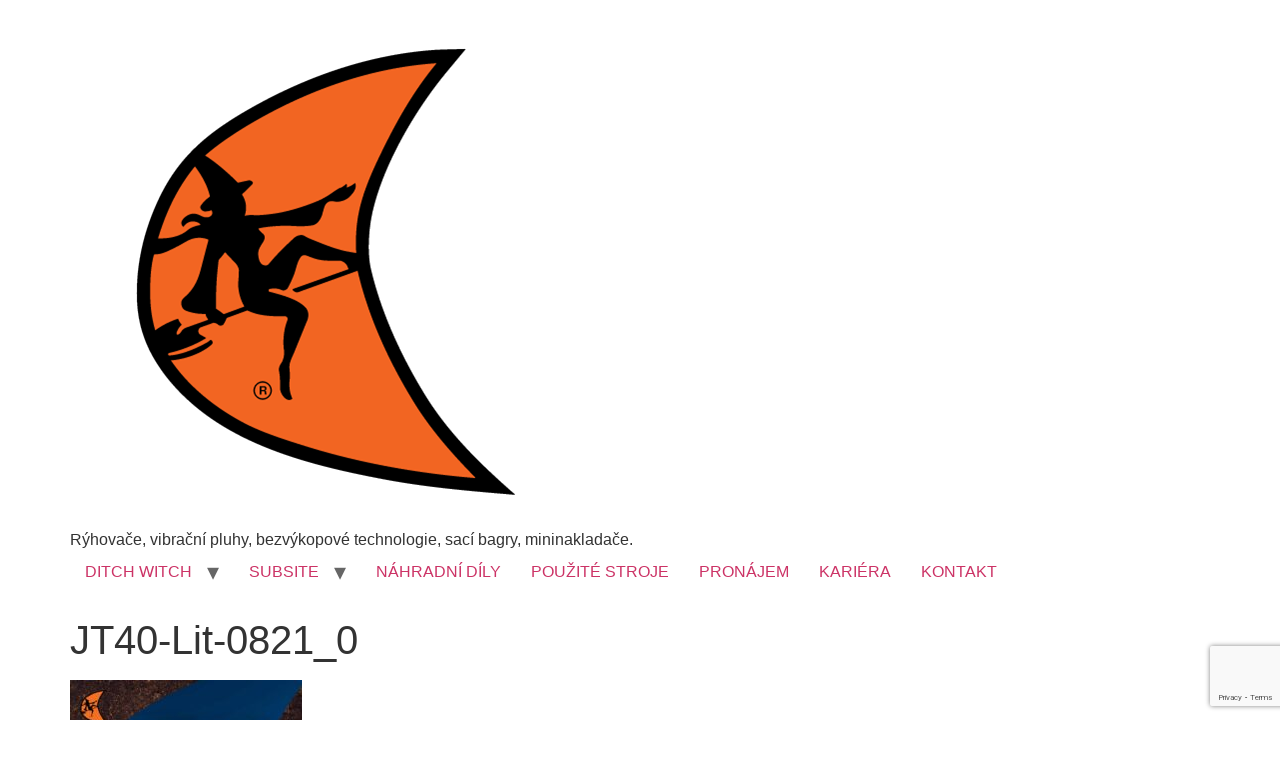

--- FILE ---
content_type: text/html; charset=UTF-8
request_url: http://ditchwitch.cz/jt40-lit-0821_0/
body_size: 22190
content:
<!doctype html>
<html dir="ltr" lang="cs" prefix="og: https://ogp.me/ns#">
<head>
	<meta charset="UTF-8">
	<meta name="viewport" content="width=device-width, initial-scale=1">
	<link rel="profile" href="https://gmpg.org/xfn/11">
	<script>
			window.dataLayer = window.dataLayer || [];
			function gtag() { window.dataLayer.push(arguments); }
			gtag('consent', 'default', {
				'ad_storage': 'denied',
				'analytics_storage': 'denied',
				'ad_user_data': 'denied',
				'ad_personalization': 'denied',
				'personalization_storage': 'denied',
				'wait_for_update': 1000
			});
	</script>
<script>const ccnstL='https://ditchwitch.cz/gdpr/',ccnstLang='cs';</script>
<title>JT40-Lit-0821_0 | DitchWitch.cz</title>

		<!-- All in One SEO 4.9.2 - aioseo.com -->
	<meta name="robots" content="max-image-preview:large" />
	<meta name="author" content="lukasklaska"/>
	<meta name="google-site-verification" content="OV3c3M3ecXtlom9h46fn5VUMWCUIn0wwJN4ikDsaJXc" />
	<link rel="canonical" href="https://ditchwitch.cz/jt40-lit-0821_0/" />
	<meta name="generator" content="All in One SEO (AIOSEO) 4.9.2" />
		<meta property="og:locale" content="cs_CZ" />
		<meta property="og:site_name" content="DitchWitch.cz | Rýhovače, vibrační pluhy, bezvýkopové technologie, sací bagry, mininakladače." />
		<meta property="og:type" content="article" />
		<meta property="og:title" content="JT40-Lit-0821_0 | DitchWitch.cz" />
		<meta property="og:url" content="https://ditchwitch.cz/jt40-lit-0821_0/" />
		<meta property="og:image" content="http://ditchwitch.cz/wp-content/uploads/sites/2/2020/08/Logo-mesic.png" />
		<meta property="article:published_time" content="2022-12-28T19:21:52+00:00" />
		<meta property="article:modified_time" content="2022-12-28T19:21:52+00:00" />
		<meta name="twitter:card" content="summary" />
		<meta name="twitter:title" content="JT40-Lit-0821_0 | DitchWitch.cz" />
		<meta name="twitter:image" content="https://ditchwitch.cz/wp-content/uploads/sites/2/2020/08/Logo-mesic.png" />
		<script type="application/ld+json" class="aioseo-schema">
			{"@context":"https:\/\/schema.org","@graph":[{"@type":"BreadcrumbList","@id":"https:\/\/ditchwitch.cz\/jt40-lit-0821_0\/#breadcrumblist","itemListElement":[{"@type":"ListItem","@id":"https:\/\/ditchwitch.cz#listItem","position":1,"name":"Home","item":"https:\/\/ditchwitch.cz","nextItem":{"@type":"ListItem","@id":"https:\/\/ditchwitch.cz\/jt40-lit-0821_0\/#listItem","name":"JT40-Lit-0821_0"}},{"@type":"ListItem","@id":"https:\/\/ditchwitch.cz\/jt40-lit-0821_0\/#listItem","position":2,"name":"JT40-Lit-0821_0","previousItem":{"@type":"ListItem","@id":"https:\/\/ditchwitch.cz#listItem","name":"Home"}}]},{"@type":"ItemPage","@id":"https:\/\/ditchwitch.cz\/jt40-lit-0821_0\/#itempage","url":"https:\/\/ditchwitch.cz\/jt40-lit-0821_0\/","name":"JT40-Lit-0821_0 | DitchWitch.cz","inLanguage":"cs-CZ","isPartOf":{"@id":"https:\/\/ditchwitch.cz\/#website"},"breadcrumb":{"@id":"https:\/\/ditchwitch.cz\/jt40-lit-0821_0\/#breadcrumblist"},"author":{"@id":"https:\/\/ditchwitch.cz\/author\/lukasklaska\/#author"},"creator":{"@id":"https:\/\/ditchwitch.cz\/author\/lukasklaska\/#author"},"datePublished":"2022-12-28T20:21:52+01:00","dateModified":"2022-12-28T20:21:52+01:00"},{"@type":"Organization","@id":"https:\/\/ditchwitch.cz\/#organization","name":"DitchWitch.cz","description":"R\u00fdhova\u010de, vibra\u010dn\u00ed pluhy, bezv\u00fdkopov\u00e9 technologie, sac\u00ed bagry, mininaklada\u010de.","url":"https:\/\/ditchwitch.cz\/","logo":{"@type":"ImageObject","url":"https:\/\/ditchwitch.cz\/wp-content\/uploads\/sites\/2\/2020\/08\/of-Czech-Republic-and-Slovakia_RGB-e1596469998485.png","@id":"https:\/\/ditchwitch.cz\/jt40-lit-0821_0\/#organizationLogo","width":347,"height":123},"image":{"@id":"https:\/\/ditchwitch.cz\/jt40-lit-0821_0\/#organizationLogo"}},{"@type":"Person","@id":"https:\/\/ditchwitch.cz\/author\/lukasklaska\/#author","url":"https:\/\/ditchwitch.cz\/author\/lukasklaska\/","name":"lukasklaska","image":{"@type":"ImageObject","@id":"https:\/\/ditchwitch.cz\/jt40-lit-0821_0\/#authorImage","url":"https:\/\/secure.gravatar.com\/avatar\/efd122d87a40726a2bedc070e16b396943ade7ae4f292f6a43b810aa7232ae05?s=96&d=mm&r=g","width":96,"height":96,"caption":"lukasklaska"}},{"@type":"WebSite","@id":"https:\/\/ditchwitch.cz\/#website","url":"https:\/\/ditchwitch.cz\/","name":"DitchWitch.cz","description":"R\u00fdhova\u010de, vibra\u010dn\u00ed pluhy, bezv\u00fdkopov\u00e9 technologie, sac\u00ed bagry, mininaklada\u010de.","inLanguage":"cs-CZ","publisher":{"@id":"https:\/\/ditchwitch.cz\/#organization"}}]}
		</script>
		<!-- All in One SEO -->

<link rel='dns-prefetch' href='//cdn.jsdelivr.net' />
<link rel='dns-prefetch' href='//www.googletagmanager.com' />

<link rel="alternate" type="application/rss+xml" title="DitchWitch.cz &raquo; RSS zdroj" href="https://ditchwitch.cz/feed/" />
<link rel="alternate" type="application/rss+xml" title="DitchWitch.cz &raquo; RSS komentářů" href="https://ditchwitch.cz/comments/feed/" />
<link rel="alternate" type="application/rss+xml" title="DitchWitch.cz &raquo; RSS komentářů pro JT40-Lit-0821_0" href="https://ditchwitch.cz/feed/?attachment_id=4695" />
<link rel="alternate" title="oEmbed (JSON)" type="application/json+oembed" href="https://ditchwitch.cz/wp-json/oembed/1.0/embed?url=https%3A%2F%2Fditchwitch.cz%2Fjt40-lit-0821_0%2F" />
<link rel="alternate" title="oEmbed (XML)" type="text/xml+oembed" href="https://ditchwitch.cz/wp-json/oembed/1.0/embed?url=https%3A%2F%2Fditchwitch.cz%2Fjt40-lit-0821_0%2F&#038;format=xml" />
<style id='wp-img-auto-sizes-contain-inline-css'>
img:is([sizes=auto i],[sizes^="auto," i]){contain-intrinsic-size:3000px 1500px}
/*# sourceURL=wp-img-auto-sizes-contain-inline-css */
</style>
<link rel='stylesheet' id='portadesign-cookie-css' href='http://ditchwitch.cz/wp-content/plugins/portadesign-cookie/dist/ccstyles.min.css?ver=1766060836' media='all' />
<link data-minify="1" rel='stylesheet' id='hfe-widgets-style-css' href='https://ditchwitch.cz/wp-content/cache/min/2/wp-content/plugins/header-footer-elementor/inc/widgets-css/frontend.css?ver=1769474124' media='all' />
<style id='wp-emoji-styles-inline-css'>

	img.wp-smiley, img.emoji {
		display: inline !important;
		border: none !important;
		box-shadow: none !important;
		height: 1em !important;
		width: 1em !important;
		margin: 0 0.07em !important;
		vertical-align: -0.1em !important;
		background: none !important;
		padding: 0 !important;
	}
/*# sourceURL=wp-emoji-styles-inline-css */
</style>
<link rel='stylesheet' id='wp-block-library-css' href='http://ditchwitch.cz/wp-includes/css/dist/block-library/style.min.css?ver=6.9' media='all' />
<link data-minify="1" rel='stylesheet' id='aioseo/css/src/vue/standalone/blocks/table-of-contents/global.scss-css' href='https://ditchwitch.cz/wp-content/cache/min/2/wp-content/plugins/all-in-one-seo-pack/dist/Lite/assets/css/table-of-contents/global.e90f6d47.css?ver=1769474124' media='all' />
<link rel='stylesheet' id='wp-components-css' href='http://ditchwitch.cz/wp-includes/css/dist/components/style.min.css?ver=6.9' media='all' />
<link rel='stylesheet' id='wp-preferences-css' href='http://ditchwitch.cz/wp-includes/css/dist/preferences/style.min.css?ver=6.9' media='all' />
<link rel='stylesheet' id='wp-block-editor-css' href='http://ditchwitch.cz/wp-includes/css/dist/block-editor/style.min.css?ver=6.9' media='all' />
<link data-minify="1" rel='stylesheet' id='popup-maker-block-library-style-css' href='https://ditchwitch.cz/wp-content/cache/min/2/wp-content/plugins/popup-maker/dist/packages/block-library-style.css?ver=1769474124' media='all' />
<style id='global-styles-inline-css'>
:root{--wp--preset--aspect-ratio--square: 1;--wp--preset--aspect-ratio--4-3: 4/3;--wp--preset--aspect-ratio--3-4: 3/4;--wp--preset--aspect-ratio--3-2: 3/2;--wp--preset--aspect-ratio--2-3: 2/3;--wp--preset--aspect-ratio--16-9: 16/9;--wp--preset--aspect-ratio--9-16: 9/16;--wp--preset--color--black: #000000;--wp--preset--color--cyan-bluish-gray: #abb8c3;--wp--preset--color--white: #ffffff;--wp--preset--color--pale-pink: #f78da7;--wp--preset--color--vivid-red: #cf2e2e;--wp--preset--color--luminous-vivid-orange: #ff6900;--wp--preset--color--luminous-vivid-amber: #fcb900;--wp--preset--color--light-green-cyan: #7bdcb5;--wp--preset--color--vivid-green-cyan: #00d084;--wp--preset--color--pale-cyan-blue: #8ed1fc;--wp--preset--color--vivid-cyan-blue: #0693e3;--wp--preset--color--vivid-purple: #9b51e0;--wp--preset--gradient--vivid-cyan-blue-to-vivid-purple: linear-gradient(135deg,rgb(6,147,227) 0%,rgb(155,81,224) 100%);--wp--preset--gradient--light-green-cyan-to-vivid-green-cyan: linear-gradient(135deg,rgb(122,220,180) 0%,rgb(0,208,130) 100%);--wp--preset--gradient--luminous-vivid-amber-to-luminous-vivid-orange: linear-gradient(135deg,rgb(252,185,0) 0%,rgb(255,105,0) 100%);--wp--preset--gradient--luminous-vivid-orange-to-vivid-red: linear-gradient(135deg,rgb(255,105,0) 0%,rgb(207,46,46) 100%);--wp--preset--gradient--very-light-gray-to-cyan-bluish-gray: linear-gradient(135deg,rgb(238,238,238) 0%,rgb(169,184,195) 100%);--wp--preset--gradient--cool-to-warm-spectrum: linear-gradient(135deg,rgb(74,234,220) 0%,rgb(151,120,209) 20%,rgb(207,42,186) 40%,rgb(238,44,130) 60%,rgb(251,105,98) 80%,rgb(254,248,76) 100%);--wp--preset--gradient--blush-light-purple: linear-gradient(135deg,rgb(255,206,236) 0%,rgb(152,150,240) 100%);--wp--preset--gradient--blush-bordeaux: linear-gradient(135deg,rgb(254,205,165) 0%,rgb(254,45,45) 50%,rgb(107,0,62) 100%);--wp--preset--gradient--luminous-dusk: linear-gradient(135deg,rgb(255,203,112) 0%,rgb(199,81,192) 50%,rgb(65,88,208) 100%);--wp--preset--gradient--pale-ocean: linear-gradient(135deg,rgb(255,245,203) 0%,rgb(182,227,212) 50%,rgb(51,167,181) 100%);--wp--preset--gradient--electric-grass: linear-gradient(135deg,rgb(202,248,128) 0%,rgb(113,206,126) 100%);--wp--preset--gradient--midnight: linear-gradient(135deg,rgb(2,3,129) 0%,rgb(40,116,252) 100%);--wp--preset--font-size--small: 13px;--wp--preset--font-size--medium: 20px;--wp--preset--font-size--large: 36px;--wp--preset--font-size--x-large: 42px;--wp--preset--spacing--20: 0.44rem;--wp--preset--spacing--30: 0.67rem;--wp--preset--spacing--40: 1rem;--wp--preset--spacing--50: 1.5rem;--wp--preset--spacing--60: 2.25rem;--wp--preset--spacing--70: 3.38rem;--wp--preset--spacing--80: 5.06rem;--wp--preset--shadow--natural: 6px 6px 9px rgba(0, 0, 0, 0.2);--wp--preset--shadow--deep: 12px 12px 50px rgba(0, 0, 0, 0.4);--wp--preset--shadow--sharp: 6px 6px 0px rgba(0, 0, 0, 0.2);--wp--preset--shadow--outlined: 6px 6px 0px -3px rgb(255, 255, 255), 6px 6px rgb(0, 0, 0);--wp--preset--shadow--crisp: 6px 6px 0px rgb(0, 0, 0);}:root { --wp--style--global--content-size: 800px;--wp--style--global--wide-size: 1200px; }:where(body) { margin: 0; }.wp-site-blocks > .alignleft { float: left; margin-right: 2em; }.wp-site-blocks > .alignright { float: right; margin-left: 2em; }.wp-site-blocks > .aligncenter { justify-content: center; margin-left: auto; margin-right: auto; }:where(.wp-site-blocks) > * { margin-block-start: 24px; margin-block-end: 0; }:where(.wp-site-blocks) > :first-child { margin-block-start: 0; }:where(.wp-site-blocks) > :last-child { margin-block-end: 0; }:root { --wp--style--block-gap: 24px; }:root :where(.is-layout-flow) > :first-child{margin-block-start: 0;}:root :where(.is-layout-flow) > :last-child{margin-block-end: 0;}:root :where(.is-layout-flow) > *{margin-block-start: 24px;margin-block-end: 0;}:root :where(.is-layout-constrained) > :first-child{margin-block-start: 0;}:root :where(.is-layout-constrained) > :last-child{margin-block-end: 0;}:root :where(.is-layout-constrained) > *{margin-block-start: 24px;margin-block-end: 0;}:root :where(.is-layout-flex){gap: 24px;}:root :where(.is-layout-grid){gap: 24px;}.is-layout-flow > .alignleft{float: left;margin-inline-start: 0;margin-inline-end: 2em;}.is-layout-flow > .alignright{float: right;margin-inline-start: 2em;margin-inline-end: 0;}.is-layout-flow > .aligncenter{margin-left: auto !important;margin-right: auto !important;}.is-layout-constrained > .alignleft{float: left;margin-inline-start: 0;margin-inline-end: 2em;}.is-layout-constrained > .alignright{float: right;margin-inline-start: 2em;margin-inline-end: 0;}.is-layout-constrained > .aligncenter{margin-left: auto !important;margin-right: auto !important;}.is-layout-constrained > :where(:not(.alignleft):not(.alignright):not(.alignfull)){max-width: var(--wp--style--global--content-size);margin-left: auto !important;margin-right: auto !important;}.is-layout-constrained > .alignwide{max-width: var(--wp--style--global--wide-size);}body .is-layout-flex{display: flex;}.is-layout-flex{flex-wrap: wrap;align-items: center;}.is-layout-flex > :is(*, div){margin: 0;}body .is-layout-grid{display: grid;}.is-layout-grid > :is(*, div){margin: 0;}body{padding-top: 0px;padding-right: 0px;padding-bottom: 0px;padding-left: 0px;}a:where(:not(.wp-element-button)){text-decoration: underline;}:root :where(.wp-element-button, .wp-block-button__link){background-color: #32373c;border-width: 0;color: #fff;font-family: inherit;font-size: inherit;font-style: inherit;font-weight: inherit;letter-spacing: inherit;line-height: inherit;padding-top: calc(0.667em + 2px);padding-right: calc(1.333em + 2px);padding-bottom: calc(0.667em + 2px);padding-left: calc(1.333em + 2px);text-decoration: none;text-transform: inherit;}.has-black-color{color: var(--wp--preset--color--black) !important;}.has-cyan-bluish-gray-color{color: var(--wp--preset--color--cyan-bluish-gray) !important;}.has-white-color{color: var(--wp--preset--color--white) !important;}.has-pale-pink-color{color: var(--wp--preset--color--pale-pink) !important;}.has-vivid-red-color{color: var(--wp--preset--color--vivid-red) !important;}.has-luminous-vivid-orange-color{color: var(--wp--preset--color--luminous-vivid-orange) !important;}.has-luminous-vivid-amber-color{color: var(--wp--preset--color--luminous-vivid-amber) !important;}.has-light-green-cyan-color{color: var(--wp--preset--color--light-green-cyan) !important;}.has-vivid-green-cyan-color{color: var(--wp--preset--color--vivid-green-cyan) !important;}.has-pale-cyan-blue-color{color: var(--wp--preset--color--pale-cyan-blue) !important;}.has-vivid-cyan-blue-color{color: var(--wp--preset--color--vivid-cyan-blue) !important;}.has-vivid-purple-color{color: var(--wp--preset--color--vivid-purple) !important;}.has-black-background-color{background-color: var(--wp--preset--color--black) !important;}.has-cyan-bluish-gray-background-color{background-color: var(--wp--preset--color--cyan-bluish-gray) !important;}.has-white-background-color{background-color: var(--wp--preset--color--white) !important;}.has-pale-pink-background-color{background-color: var(--wp--preset--color--pale-pink) !important;}.has-vivid-red-background-color{background-color: var(--wp--preset--color--vivid-red) !important;}.has-luminous-vivid-orange-background-color{background-color: var(--wp--preset--color--luminous-vivid-orange) !important;}.has-luminous-vivid-amber-background-color{background-color: var(--wp--preset--color--luminous-vivid-amber) !important;}.has-light-green-cyan-background-color{background-color: var(--wp--preset--color--light-green-cyan) !important;}.has-vivid-green-cyan-background-color{background-color: var(--wp--preset--color--vivid-green-cyan) !important;}.has-pale-cyan-blue-background-color{background-color: var(--wp--preset--color--pale-cyan-blue) !important;}.has-vivid-cyan-blue-background-color{background-color: var(--wp--preset--color--vivid-cyan-blue) !important;}.has-vivid-purple-background-color{background-color: var(--wp--preset--color--vivid-purple) !important;}.has-black-border-color{border-color: var(--wp--preset--color--black) !important;}.has-cyan-bluish-gray-border-color{border-color: var(--wp--preset--color--cyan-bluish-gray) !important;}.has-white-border-color{border-color: var(--wp--preset--color--white) !important;}.has-pale-pink-border-color{border-color: var(--wp--preset--color--pale-pink) !important;}.has-vivid-red-border-color{border-color: var(--wp--preset--color--vivid-red) !important;}.has-luminous-vivid-orange-border-color{border-color: var(--wp--preset--color--luminous-vivid-orange) !important;}.has-luminous-vivid-amber-border-color{border-color: var(--wp--preset--color--luminous-vivid-amber) !important;}.has-light-green-cyan-border-color{border-color: var(--wp--preset--color--light-green-cyan) !important;}.has-vivid-green-cyan-border-color{border-color: var(--wp--preset--color--vivid-green-cyan) !important;}.has-pale-cyan-blue-border-color{border-color: var(--wp--preset--color--pale-cyan-blue) !important;}.has-vivid-cyan-blue-border-color{border-color: var(--wp--preset--color--vivid-cyan-blue) !important;}.has-vivid-purple-border-color{border-color: var(--wp--preset--color--vivid-purple) !important;}.has-vivid-cyan-blue-to-vivid-purple-gradient-background{background: var(--wp--preset--gradient--vivid-cyan-blue-to-vivid-purple) !important;}.has-light-green-cyan-to-vivid-green-cyan-gradient-background{background: var(--wp--preset--gradient--light-green-cyan-to-vivid-green-cyan) !important;}.has-luminous-vivid-amber-to-luminous-vivid-orange-gradient-background{background: var(--wp--preset--gradient--luminous-vivid-amber-to-luminous-vivid-orange) !important;}.has-luminous-vivid-orange-to-vivid-red-gradient-background{background: var(--wp--preset--gradient--luminous-vivid-orange-to-vivid-red) !important;}.has-very-light-gray-to-cyan-bluish-gray-gradient-background{background: var(--wp--preset--gradient--very-light-gray-to-cyan-bluish-gray) !important;}.has-cool-to-warm-spectrum-gradient-background{background: var(--wp--preset--gradient--cool-to-warm-spectrum) !important;}.has-blush-light-purple-gradient-background{background: var(--wp--preset--gradient--blush-light-purple) !important;}.has-blush-bordeaux-gradient-background{background: var(--wp--preset--gradient--blush-bordeaux) !important;}.has-luminous-dusk-gradient-background{background: var(--wp--preset--gradient--luminous-dusk) !important;}.has-pale-ocean-gradient-background{background: var(--wp--preset--gradient--pale-ocean) !important;}.has-electric-grass-gradient-background{background: var(--wp--preset--gradient--electric-grass) !important;}.has-midnight-gradient-background{background: var(--wp--preset--gradient--midnight) !important;}.has-small-font-size{font-size: var(--wp--preset--font-size--small) !important;}.has-medium-font-size{font-size: var(--wp--preset--font-size--medium) !important;}.has-large-font-size{font-size: var(--wp--preset--font-size--large) !important;}.has-x-large-font-size{font-size: var(--wp--preset--font-size--x-large) !important;}
:root :where(.wp-block-pullquote){font-size: 1.5em;line-height: 1.6;}
/*# sourceURL=global-styles-inline-css */
</style>
<link data-minify="1" rel='stylesheet' id='hfe-style-css' href='https://ditchwitch.cz/wp-content/cache/min/2/wp-content/plugins/header-footer-elementor/assets/css/header-footer-elementor.css?ver=1769474124' media='all' />
<link data-minify="1" rel='stylesheet' id='elementor-icons-css' href='https://ditchwitch.cz/wp-content/cache/min/2/wp-content/plugins/elementor/assets/lib/eicons/css/elementor-icons.min.css?ver=1769474124' media='all' />
<link rel='stylesheet' id='elementor-frontend-css' href='http://ditchwitch.cz/wp-content/plugins/elementor/assets/css/frontend.min.css?ver=3.34.3' media='all' />
<link rel='stylesheet' id='elementor-post-3097-css' href='http://ditchwitch.cz/wp-content/uploads/sites/2/elementor/css/post-3097.css?ver=1769474124' media='all' />
<link rel='stylesheet' id='elementor-pro-css' href='http://ditchwitch.cz/wp-content/plugins/elementor-pro/assets/css/frontend.min.css?ver=3.10.1' media='all' />
<link rel='stylesheet' id='elementor-post-4171-css' href='http://ditchwitch.cz/wp-content/uploads/sites/2/elementor/css/post-4171.css?ver=1769474124' media='all' />
<link data-minify="1" rel='stylesheet' id='hello-elementor-css' href='https://ditchwitch.cz/wp-content/cache/min/2/wp-content/themes/hello-elementor/assets/css/reset.css?ver=1769474124' media='all' />
<link data-minify="1" rel='stylesheet' id='hello-elementor-theme-style-css' href='https://ditchwitch.cz/wp-content/cache/min/2/wp-content/themes/hello-elementor/assets/css/theme.css?ver=1769474124' media='all' />
<link data-minify="1" rel='stylesheet' id='hello-elementor-header-footer-css' href='https://ditchwitch.cz/wp-content/cache/min/2/wp-content/themes/hello-elementor/assets/css/header-footer.css?ver=1769474124' media='all' />
<link data-minify="1" rel='stylesheet' id='contact-form-7-css' href='https://ditchwitch.cz/wp-content/cache/min/2/wp-content/plugins/contact-form-7/includes/css/styles.css?ver=1769474124' media='all' />
<link data-minify="1" rel='stylesheet' id='popup-maker-site-css' href='https://ditchwitch.cz/wp-content/cache/min/2/wp-content/uploads/sites/2/pum/pum-site-styles-2.css?ver=1769474124' media='all' />
<link data-minify="1" rel='stylesheet' id='hfe-elementor-icons-css' href='https://ditchwitch.cz/wp-content/cache/min/2/wp-content/plugins/elementor/assets/lib/eicons/css/elementor-icons.min.css?ver=1769474124' media='all' />
<link rel='stylesheet' id='hfe-icons-list-css' href='http://ditchwitch.cz/wp-content/plugins/elementor/assets/css/widget-icon-list.min.css?ver=3.24.3' media='all' />
<link rel='stylesheet' id='hfe-social-icons-css' href='http://ditchwitch.cz/wp-content/plugins/elementor/assets/css/widget-social-icons.min.css?ver=3.24.0' media='all' />
<link data-minify="1" rel='stylesheet' id='hfe-social-share-icons-brands-css' href='https://ditchwitch.cz/wp-content/cache/min/2/wp-content/plugins/elementor/assets/lib/font-awesome/css/brands.css?ver=1769474124' media='all' />
<link data-minify="1" rel='stylesheet' id='hfe-social-share-icons-fontawesome-css' href='https://ditchwitch.cz/wp-content/cache/min/2/wp-content/plugins/elementor/assets/lib/font-awesome/css/fontawesome.css?ver=1769474124' media='all' />
<link data-minify="1" rel='stylesheet' id='hfe-nav-menu-icons-css' href='https://ditchwitch.cz/wp-content/cache/min/2/wp-content/plugins/elementor/assets/lib/font-awesome/css/solid.css?ver=1769474124' media='all' />
<link rel='stylesheet' id='hfe-widget-blockquote-css' href='http://ditchwitch.cz/wp-content/plugins/elementor-pro/assets/css/widget-blockquote.min.css?ver=3.25.0' media='all' />
<link rel='stylesheet' id='hfe-mega-menu-css' href='http://ditchwitch.cz/wp-content/plugins/elementor-pro/assets/css/widget-mega-menu.min.css?ver=3.26.2' media='all' />
<link rel='stylesheet' id='hfe-nav-menu-widget-css' href='http://ditchwitch.cz/wp-content/plugins/elementor-pro/assets/css/widget-nav-menu.min.css?ver=3.26.0' media='all' />
<link rel='stylesheet' id='wpr-text-animations-css-css' href='http://ditchwitch.cz/wp-content/plugins/royal-elementor-addons/assets/css/lib/animations/text-animations.min.css?ver=1.7.1046' media='all' />
<link rel='stylesheet' id='wpr-addons-css-css' href='http://ditchwitch.cz/wp-content/plugins/royal-elementor-addons/assets/css/frontend.min.css?ver=1.7.1046' media='all' />
<link data-minify="1" rel='stylesheet' id='font-awesome-5-all-css' href='https://ditchwitch.cz/wp-content/cache/min/2/wp-content/plugins/elementor/assets/lib/font-awesome/css/all.min.css?ver=1769474124' media='all' />
<link data-minify="1" rel='stylesheet' id='elementor-swiper-lib-css' href='https://ditchwitch.cz/wp-content/cache/min/2/wp-content/plugins/elementor/assets/lib/swiper/v8/css/swiper.min.css?ver=1769474124' media='all' />
<link rel='stylesheet' id='elementor-e-swiper-css' href='https://ditchwitch.cz/wp-content/plugins/elementor/assets/css/conditionals/e-swiper.min.css?ver=8.0' media='all' />
<link data-minify="1" rel='stylesheet' id='swiper-cdn-css' href='https://ditchwitch.cz/wp-content/cache/min/2/npm/swiper@8/swiper-bundle.min.css?ver=1769474124' media='all' />
<style id='swiper-cdn-inline-css'>

        .elementor-slides .swiper-slide-bg {
            background-size: cover;
            background-position: 50%;
            background-repeat: no-repeat;
            min-width: 100%;
            min-height: 100%
        }

        .elementor-slides .swiper-slide-inner {
            background-repeat: no-repeat;
            background-position: 50%;
            position: absolute;
            top: 0;
            left: 0;
            bottom: 0;
            right: 0;
            padding: 50px;
            margin: auto
        }

        .elementor-slides .swiper-slide-inner,.elementor-slides .swiper-slide-inner:hover {
            color: #fff;
            display: flex
        }

        .elementor-slides .swiper-slide-inner .elementor-background-overlay {
            position: absolute;
            z-index: 0;
            top: 0;
            bottom: 0;
            left: 0;
            right: 0
        }

        .elementor-slides .swiper-slide-inner .elementor-slide-content {
            position: relative;
            z-index: 1;
            width: 100%
        }

        .elementor-slides .swiper-slide-inner .elementor-slide-heading {
            font-size: 35px;
            font-weight: 700;
            line-height: 1
        }

        .elementor-slides .swiper-slide-inner .elementor-slide-description {
            font-size: 17px;
            line-height: 1.4
        }

        .elementor-slides .swiper-slide-inner .elementor-slide-description:not(:last-child),.elementor-slides .swiper-slide-inner .elementor-slide-heading:not(:last-child) {
            margin-bottom: 30px
        }

        .elementor-slides .swiper-slide-inner .elementor-slide-button {
            border: 2px solid #fff;
            color: #fff;
            background: transparent;
            display: inline-block
        }

        .elementor-slides .swiper-slide-inner .elementor-slide-button,.elementor-slides .swiper-slide-inner .elementor-slide-button:hover {
            background: transparent;
            color: inherit;
            text-decoration: none
        }
        
        .elementor--v-position-top .swiper-slide-inner {
            align-items: flex-start
        }

        .elementor--v-position-bottom .swiper-slide-inner {
            align-items: flex-end
        }

        .elementor--v-position-middle .swiper-slide-inner {
            align-items: center
        }

        .elementor--h-position-left .swiper-slide-inner {
            justify-content: flex-start
        }

        .elementor--h-position-right .swiper-slide-inner {
            justify-content: flex-end
        }

        .elementor--h-position-center .swiper-slide-inner {
            justify-content: center
        }

		.elementor-swiper .elementor-swiper-button-prev,
		.elementor-swiper .elementor-swiper-button-next {
			position: absolute;
			top: 50%;
			z-index: 99;
			padding: 10px;
			background: rgba(255, 255, 255, .5);
			cursor: pointer;
		}
		.elementor-swiper .elementor-swiper-button-prev {
			left: 0;
		}
		.elementor-swiper .elementor-swiper-button-next {
			right: 0;
		}

		.elementor-swiper .swiper-pagination-bullet {
			width: 12px;
			height: 12px;
			border: 2px solid #fff;
			border-radius: 50%;
			background: transparent;
		}
		.elementor-swiper .swiper-pagination-bullet.swiper-pagination-bullet-active {
			background: #fff;
		}

        body.rtl .elementor-widget-slides .elementor-swiper-button-next {
            left: 10px;
            right: auto
        }

        body.rtl .elementor-widget-slides .elementor-swiper-button-prev {
            right: 10px;
            left: auto
        }

        .elementor-slides-wrapper div:not(.swiper-slide)>.swiper-slide-inner {
            display: none
        }

        @media (max-width: 767px) {
            .elementor-slides .swiper-slide-inner {
                padding:30px
            }

            .elementor-slides .swiper-slide-inner .elementor-slide-heading {
                font-size: 23px;
                line-height: 1;
                margin-bottom: 15px
            }

            .elementor-slides .swiper-slide-inner .elementor-slide-description {
                font-size: 13px;
                line-height: 1.4;
                margin-bottom: 15px
            }
        }
        
/*# sourceURL=swiper-cdn-inline-css */
</style>
<link rel='stylesheet' id='elementor-icons-shared-0-css' href='http://ditchwitch.cz/wp-content/plugins/elementor/assets/lib/font-awesome/css/fontawesome.min.css?ver=5.15.3' media='all' />
<link data-minify="1" rel='stylesheet' id='elementor-icons-fa-brands-css' href='https://ditchwitch.cz/wp-content/cache/min/2/wp-content/plugins/elementor/assets/lib/font-awesome/css/brands.min.css?ver=1769474124' media='all' />
<script src="http://ditchwitch.cz/wp-content/plugins/portadesign-cookie/dist/ccbundle.min.js?ver=1766060836" id="portadesign-cookie-js" defer data-wp-strategy="defer"></script>
<script data-cfasync="false" src="http://ditchwitch.cz/wp-includes/js/jquery/jquery.min.js?ver=3.7.1" id="jquery-core-js"></script>
<script data-cfasync="false" src="http://ditchwitch.cz/wp-includes/js/jquery/jquery-migrate.min.js?ver=3.4.1" id="jquery-migrate-js"></script>
<script id="jquery-js-after">
!function($){"use strict";$(document).ready(function(){$(this).scrollTop()>100&&$(".hfe-scroll-to-top-wrap").removeClass("hfe-scroll-to-top-hide"),$(window).scroll(function(){$(this).scrollTop()<100?$(".hfe-scroll-to-top-wrap").fadeOut(300):$(".hfe-scroll-to-top-wrap").fadeIn(300)}),$(".hfe-scroll-to-top-wrap").on("click",function(){$("html, body").animate({scrollTop:0},300);return!1})})}(jQuery);
!function($){'use strict';$(document).ready(function(){var bar=$('.hfe-reading-progress-bar');if(!bar.length)return;$(window).on('scroll',function(){var s=$(window).scrollTop(),d=$(document).height()-$(window).height(),p=d? s/d*100:0;bar.css('width',p+'%')});});}(jQuery);
//# sourceURL=jquery-js-after
</script>
<link rel="https://api.w.org/" href="https://ditchwitch.cz/wp-json/" /><link rel="alternate" title="JSON" type="application/json" href="https://ditchwitch.cz/wp-json/wp/v2/media/4695" /><link rel="EditURI" type="application/rsd+xml" title="RSD" href="https://ditchwitch.cz/xmlrpc.php?rsd" />
<meta name="generator" content="WordPress 6.9" />
<link rel='shortlink' href='https://ditchwitch.cz/?p=4695' />
<meta name="generator" content="Site Kit by Google 1.171.0" /><meta name="generator" content="Redux 4.5.9" />
<!-- Google AdSense meta tags added by Site Kit -->
<meta name="google-adsense-platform-account" content="ca-host-pub-2644536267352236">
<meta name="google-adsense-platform-domain" content="sitekit.withgoogle.com">
<!-- End Google AdSense meta tags added by Site Kit -->
<meta name="generator" content="Elementor 3.34.3; features: additional_custom_breakpoints; settings: css_print_method-external, google_font-disabled, font_display-auto">
			<style>
				.e-con.e-parent:nth-of-type(n+4):not(.e-lazyloaded):not(.e-no-lazyload),
				.e-con.e-parent:nth-of-type(n+4):not(.e-lazyloaded):not(.e-no-lazyload) * {
					background-image: none !important;
				}
				@media screen and (max-height: 1024px) {
					.e-con.e-parent:nth-of-type(n+3):not(.e-lazyloaded):not(.e-no-lazyload),
					.e-con.e-parent:nth-of-type(n+3):not(.e-lazyloaded):not(.e-no-lazyload) * {
						background-image: none !important;
					}
				}
				@media screen and (max-height: 640px) {
					.e-con.e-parent:nth-of-type(n+2):not(.e-lazyloaded):not(.e-no-lazyload),
					.e-con.e-parent:nth-of-type(n+2):not(.e-lazyloaded):not(.e-no-lazyload) * {
						background-image: none !important;
					}
				}
			</style>
			
<!-- Google Tag Manager snippet added by Site Kit -->
<script>
			( function( w, d, s, l, i ) {
				w[l] = w[l] || [];
				w[l].push( {'gtm.start': new Date().getTime(), event: 'gtm.js'} );
				var f = d.getElementsByTagName( s )[0],
					j = d.createElement( s ), dl = l != 'dataLayer' ? '&l=' + l : '';
				j.async = true;
				j.src = 'https://www.googletagmanager.com/gtm.js?id=' + i + dl;
				f.parentNode.insertBefore( j, f );
			} )( window, document, 'script', 'dataLayer', 'GTM-NRPHZHN' );
			
</script>

<!-- End Google Tag Manager snippet added by Site Kit -->
<meta name="generator" content="Powered by Slider Revolution 6.6.8 - responsive, Mobile-Friendly Slider Plugin for WordPress with comfortable drag and drop interface." />
<link rel="icon" href="https://ditchwitch.cz/wp-content/uploads/sites/2/2020/08/cropped-Logo-mesic-32x32.png" sizes="32x32" />
<link rel="icon" href="https://ditchwitch.cz/wp-content/uploads/sites/2/2020/08/cropped-Logo-mesic-192x192.png" sizes="192x192" />
<link rel="apple-touch-icon" href="https://ditchwitch.cz/wp-content/uploads/sites/2/2020/08/cropped-Logo-mesic-180x180.png" />
<meta name="msapplication-TileImage" content="https://ditchwitch.cz/wp-content/uploads/sites/2/2020/08/cropped-Logo-mesic-270x270.png" />
<script>function setREVStartSize(e){
			//window.requestAnimationFrame(function() {
				window.RSIW = window.RSIW===undefined ? window.innerWidth : window.RSIW;
				window.RSIH = window.RSIH===undefined ? window.innerHeight : window.RSIH;
				try {
					var pw = document.getElementById(e.c).parentNode.offsetWidth,
						newh;
					pw = pw===0 || isNaN(pw) || (e.l=="fullwidth" || e.layout=="fullwidth") ? window.RSIW : pw;
					e.tabw = e.tabw===undefined ? 0 : parseInt(e.tabw);
					e.thumbw = e.thumbw===undefined ? 0 : parseInt(e.thumbw);
					e.tabh = e.tabh===undefined ? 0 : parseInt(e.tabh);
					e.thumbh = e.thumbh===undefined ? 0 : parseInt(e.thumbh);
					e.tabhide = e.tabhide===undefined ? 0 : parseInt(e.tabhide);
					e.thumbhide = e.thumbhide===undefined ? 0 : parseInt(e.thumbhide);
					e.mh = e.mh===undefined || e.mh=="" || e.mh==="auto" ? 0 : parseInt(e.mh,0);
					if(e.layout==="fullscreen" || e.l==="fullscreen")
						newh = Math.max(e.mh,window.RSIH);
					else{
						e.gw = Array.isArray(e.gw) ? e.gw : [e.gw];
						for (var i in e.rl) if (e.gw[i]===undefined || e.gw[i]===0) e.gw[i] = e.gw[i-1];
						e.gh = e.el===undefined || e.el==="" || (Array.isArray(e.el) && e.el.length==0)? e.gh : e.el;
						e.gh = Array.isArray(e.gh) ? e.gh : [e.gh];
						for (var i in e.rl) if (e.gh[i]===undefined || e.gh[i]===0) e.gh[i] = e.gh[i-1];
											
						var nl = new Array(e.rl.length),
							ix = 0,
							sl;
						e.tabw = e.tabhide>=pw ? 0 : e.tabw;
						e.thumbw = e.thumbhide>=pw ? 0 : e.thumbw;
						e.tabh = e.tabhide>=pw ? 0 : e.tabh;
						e.thumbh = e.thumbhide>=pw ? 0 : e.thumbh;
						for (var i in e.rl) nl[i] = e.rl[i]<window.RSIW ? 0 : e.rl[i];
						sl = nl[0];
						for (var i in nl) if (sl>nl[i] && nl[i]>0) { sl = nl[i]; ix=i;}
						var m = pw>(e.gw[ix]+e.tabw+e.thumbw) ? 1 : (pw-(e.tabw+e.thumbw)) / (e.gw[ix]);
						newh =  (e.gh[ix] * m) + (e.tabh + e.thumbh);
					}
					var el = document.getElementById(e.c);
					if (el!==null && el) el.style.height = newh+"px";
					el = document.getElementById(e.c+"_wrapper");
					if (el!==null && el) {
						el.style.height = newh+"px";
						el.style.display = "block";
					}
				} catch(e){
					console.log("Failure at Presize of Slider:" + e)
				}
			//});
		  };</script>
<style id="wpr_lightbox_styles">
				.lg-backdrop {
					background-color: rgba(0,0,0,0.6) !important;
				}
				.lg-toolbar,
				.lg-dropdown {
					background-color: rgba(0,0,0,0.8) !important;
				}
				.lg-dropdown:after {
					border-bottom-color: rgba(0,0,0,0.8) !important;
				}
				.lg-sub-html {
					background-color: rgba(0,0,0,0.8) !important;
				}
				.lg-thumb-outer,
				.lg-progress-bar {
					background-color: #444444 !important;
				}
				.lg-progress {
					background-color: #a90707 !important;
				}
				.lg-icon {
					color: #efefef !important;
					font-size: 20px !important;
				}
				.lg-icon.lg-toogle-thumb {
					font-size: 24px !important;
				}
				.lg-icon:hover,
				.lg-dropdown-text:hover {
					color: #ffffff !important;
				}
				.lg-sub-html,
				.lg-dropdown-text {
					color: #efefef !important;
					font-size: 14px !important;
				}
				#lg-counter {
					color: #efefef !important;
					font-size: 14px !important;
				}
				.lg-prev,
				.lg-next {
					font-size: 35px !important;
				}

				/* Defaults */
				.lg-icon {
				background-color: transparent !important;
				}

				#lg-counter {
				opacity: 0.9;
				}

				.lg-thumb-outer {
				padding: 0 10px;
				}

				.lg-thumb-item {
				border-radius: 0 !important;
				border: none !important;
				opacity: 0.5;
				}

				.lg-thumb-item.active {
					opacity: 1;
				}
	         </style><noscript><style id="rocket-lazyload-nojs-css">.rll-youtube-player, [data-lazy-src]{display:none !important;}</style></noscript><meta name="generator" content="WP Rocket 3.20.3" data-wpr-features="wpr_minify_js wpr_lazyload_images wpr_minify_css wpr_preload_links wpr_desktop" /></head>
<body class="attachment wp-singular attachment-template-default single single-attachment postid-4695 attachmentid-4695 attachment-pdf wp-custom-logo wp-embed-responsive wp-theme-hello-elementor eio-default ehf-footer ehf-template-hello-elementor ehf-stylesheet-hello-elementor hello-elementor-default elementor-default elementor-kit-3097">

		<!-- Google Tag Manager (noscript) snippet added by Site Kit -->
		<noscript>
			<iframe src="https://www.googletagmanager.com/ns.html?id=GTM-NRPHZHN" height="0" width="0" style="display:none;visibility:hidden"></iframe>
		</noscript>
		<!-- End Google Tag Manager (noscript) snippet added by Site Kit -->
		
<a class="skip-link screen-reader-text" href="#content">Přejít k obsahu</a>

<header data-rocket-location-hash="dc36b8b9dc0c1c8598aeb1228aae1793" id="site-header" class="site-header dynamic-header menu-dropdown-tablet">
	<div data-rocket-location-hash="7754815016fe58cf68b1aaeadad52f03" class="header-inner">
		<div data-rocket-location-hash="bf0108f1551b4dfca91bc2cbbf17d203" class="site-branding show-logo">
							<div class="site-logo show">
					<a href="https://ditchwitch.cz/" class="custom-logo-link" rel="home"><img width="512" height="512" src="data:image/svg+xml,%3Csvg%20xmlns='http://www.w3.org/2000/svg'%20viewBox='0%200%20512%20512'%3E%3C/svg%3E" class="custom-logo" alt="DitchWitch.cz" decoding="async" data-lazy-srcset="https://ditchwitch.cz/wp-content/uploads/sites/2/2020/08/Logo-mesic.png 512w, https://ditchwitch.cz/wp-content/uploads/sites/2/2020/08/Logo-mesic-150x150.png 150w, https://ditchwitch.cz/wp-content/uploads/sites/2/2020/08/Logo-mesic-300x300.png 300w" data-lazy-sizes="(max-width: 512px) 100vw, 512px" data-lazy-src="https://ditchwitch.cz/wp-content/uploads/sites/2/2020/08/Logo-mesic.png" /><noscript><img width="512" height="512" src="https://ditchwitch.cz/wp-content/uploads/sites/2/2020/08/Logo-mesic.png" class="custom-logo" alt="DitchWitch.cz" decoding="async" srcset="https://ditchwitch.cz/wp-content/uploads/sites/2/2020/08/Logo-mesic.png 512w, https://ditchwitch.cz/wp-content/uploads/sites/2/2020/08/Logo-mesic-150x150.png 150w, https://ditchwitch.cz/wp-content/uploads/sites/2/2020/08/Logo-mesic-300x300.png 300w" sizes="(max-width: 512px) 100vw, 512px" /></noscript></a>				</div>
							<p class="site-description show">
					Rýhovače, vibrační pluhy, bezvýkopové technologie, sací bagry, mininakladače.				</p>
					</div>

					<nav class="site-navigation show" aria-label="Main menu">
				<ul id="menu-main-menu" class="menu"><li id="menu-item-7667" class="menu-item menu-item-type-custom menu-item-object-custom menu-item-has-children menu-item-7667"><a href="https://ditchwitch.cz/stavebni-stroje/">DITCH WITCH</a>
<ul class="sub-menu">
	<li id="menu-item-5109" class="menu-item menu-item-type-post_type menu-item-object-page menu-item-has-children menu-item-5109"><a href="https://ditchwitch.cz/bezvykopove-technologie/">BEZVÝKOPOVÉ TECHNOLOGIE</a>
	<ul class="sub-menu">
		<li id="menu-item-5173" class="menu-item menu-item-type-post_type menu-item-object-page menu-item-5173"><a href="https://ditchwitch.cz/bezvykopove-technologie/rizene-vrtne-soupravy/">ŘÍZENÉ VRTNÉ SOUPRAVY</a></li>
		<li id="menu-item-5110" class="menu-item menu-item-type-post_type menu-item-object-page menu-item-5110"><a href="https://ditchwitch.cz/bezvykopove-technologie/michaci-systemy/">MÍCHACÍ SYSTÉMY</a></li>
		<li id="menu-item-5187" class="menu-item menu-item-type-custom menu-item-object-custom menu-item-5187"><a href="https://ditchwitch.cz/bezvykopove-technologie/michaci-systemy/">SACÍ SYSTÉMY</a></li>
		<li id="menu-item-6232" class="menu-item menu-item-type-post_type menu-item-object-page menu-item-6232"><a href="https://ditchwitch.cz/bezvykopove-technologie/bentonit-a-polymery/">BENTONIT A POLYMERY</a></li>
		<li id="menu-item-5119" class="menu-item menu-item-type-post_type menu-item-object-page menu-item-5119"><a href="https://ditchwitch.cz/bezvykopove-technologie/mr90/">RECYKLAČNÍ SYSTÉM MR90</a></li>
		<li id="menu-item-5122" class="menu-item menu-item-type-post_type menu-item-object-page menu-item-5122"><a href="https://ditchwitch.cz/bezvykopove-technologie/p80/">HYDRAULICKÝ PROTLAK P80</a></li>
		<li id="menu-item-6187" class="menu-item menu-item-type-post_type menu-item-object-page menu-item-6187"><a href="https://ditchwitch.cz/bezvykopove-technologie/pneumaticke-protlaky-hammerhead/">PNEUMATICKÉ PROTLAKY</a></li>
		<li id="menu-item-7869" class="menu-item menu-item-type-custom menu-item-object-custom menu-item-7869"><a href="https://ditchwitch.cz/bezvykopove-technologie/rekonstrukce-potrubi/">REKONSTRUKCE POTRUBÍ</a></li>
	</ul>
</li>
	<li id="menu-item-5159" class="menu-item menu-item-type-post_type menu-item-object-page menu-item-has-children menu-item-5159"><a href="https://ditchwitch.cz/ryhovace-a-vibracni-pluhy/">RÝHOVAČE A VIBRAČNÍ PLUHY</a>
	<ul class="sub-menu">
		<li id="menu-item-5184" class="menu-item menu-item-type-custom menu-item-object-custom menu-item-5184"><a href="https://ditchwitch.cz/ryhovace-a-vibracni-pluhy/">VEDENÉ RÝHOVAČE</a></li>
		<li id="menu-item-7560" class="menu-item menu-item-type-post_type menu-item-object-page menu-item-7560"><a href="https://ditchwitch.cz/rizene-ryhovace/">ŘÍZENÉ RÝHOVAČE</a></li>
		<li id="menu-item-7562" class="menu-item menu-item-type-post_type menu-item-object-page menu-item-7562"><a href="https://ditchwitch.cz/microryhovace/">MICRO RÝHOVAČE</a></li>
		<li id="menu-item-7561" class="menu-item menu-item-type-post_type menu-item-object-page menu-item-7561"><a href="https://ditchwitch.cz/vibracni-pluhy/">VIBRAČNÍ PLUHY</a></li>
	</ul>
</li>
	<li id="menu-item-5124" class="menu-item menu-item-type-post_type menu-item-object-page menu-item-has-children menu-item-5124"><a href="https://ditchwitch.cz/mininakladace/">MININAKLADAČE</a>
	<ul class="sub-menu">
		<li id="menu-item-5177" class="menu-item menu-item-type-post_type menu-item-object-page menu-item-5177"><a href="https://ditchwitch.cz/mininakladace/sk600/">SK600</a></li>
		<li id="menu-item-5178" class="menu-item menu-item-type-post_type menu-item-object-page menu-item-5178"><a href="https://ditchwitch.cz/mininakladace/sk800/">SK800</a></li>
		<li id="menu-item-5179" class="menu-item menu-item-type-post_type menu-item-object-page menu-item-5179"><a href="https://ditchwitch.cz/mininakladace/sk900/">SK900</a></li>
		<li id="menu-item-5174" class="menu-item menu-item-type-post_type menu-item-object-page menu-item-5174"><a href="https://ditchwitch.cz/mininakladace/sk1050/">SK1050</a></li>
		<li id="menu-item-5175" class="menu-item menu-item-type-post_type menu-item-object-page menu-item-5175"><a href="https://ditchwitch.cz/mininakladace/sk1550/">SK1550</a></li>
		<li id="menu-item-6352" class="menu-item menu-item-type-post_type menu-item-object-page menu-item-6352"><a href="https://ditchwitch.cz/mininakladace/sk1750/">SK1750</a></li>
		<li id="menu-item-5176" class="menu-item menu-item-type-post_type menu-item-object-page menu-item-5176"><a href="https://ditchwitch.cz/mininakladace/sk3000/">SK3000</a></li>
		<li id="menu-item-5180" class="menu-item menu-item-type-post_type menu-item-object-page menu-item-5180"><a href="https://ditchwitch.cz/mininakladace/zahn-tc/">ZAHN-TC</a></li>
	</ul>
</li>
	<li id="menu-item-5171" class="menu-item menu-item-type-post_type menu-item-object-page menu-item-has-children menu-item-5171"><a href="https://ditchwitch.cz/saci-bagry/">SACÍ BAGRY</a>
	<ul class="sub-menu">
		<li id="menu-item-5141" class="menu-item menu-item-type-post_type menu-item-object-page menu-item-5141"><a href="https://ditchwitch.cz/saci-bagry/fx20/">FX20</a></li>
		<li id="menu-item-5142" class="menu-item menu-item-type-post_type menu-item-object-page menu-item-5142"><a href="https://ditchwitch.cz/saci-bagry/hx30/">HX30</a></li>
		<li id="menu-item-5143" class="menu-item menu-item-type-post_type menu-item-object-page menu-item-5143"><a href="https://ditchwitch.cz/saci-bagry/hx50/">HX50</a></li>
		<li id="menu-item-5144" class="menu-item menu-item-type-post_type menu-item-object-page menu-item-5144"><a href="https://ditchwitch.cz/saci-bagry/hx75/">HX75</a></li>
		<li id="menu-item-5145" class="menu-item menu-item-type-post_type menu-item-object-page menu-item-5145"><a href="https://ditchwitch.cz/saci-bagry/hxt/">HXT</a></li>
		<li id="menu-item-6276" class="menu-item menu-item-type-post_type menu-item-object-page menu-item-6276"><a href="https://ditchwitch.cz/saci-bagry/warlock-w12/">WARLOCK W12</a></li>
		<li id="menu-item-5172" class="menu-item menu-item-type-post_type menu-item-object-page menu-item-5172"><a href="https://ditchwitch.cz/saci-bagry/prospector/">PROSPECTOR</a></li>
		<li id="menu-item-5140" class="menu-item menu-item-type-post_type menu-item-object-page menu-item-5140"><a href="https://ditchwitch.cz/saci-bagry/air-saber/">AIR SABER</a></li>
	</ul>
</li>
</ul>
</li>
<li id="menu-item-7548" class="menu-item menu-item-type-post_type menu-item-object-page menu-item-has-children menu-item-7548"><a href="https://ditchwitch.cz/subsite/">SUBSITE</a>
<ul class="sub-menu">
	<li id="menu-item-7660" class="menu-item menu-item-type-custom menu-item-object-custom menu-item-has-children menu-item-7660"><a href="https://ditchwitch.cz/subsite/navigacni-systemy-subsite/">NAVIGAČNÍ SYSTÉMY</a>
	<ul class="sub-menu">
		<li id="menu-item-7661" class="menu-item menu-item-type-custom menu-item-object-custom menu-item-7661"><a href="https://ditchwitch.cz/subsite/subsite-marksman/">MARKSMAN</a></li>
		<li id="menu-item-7668" class="menu-item menu-item-type-custom menu-item-object-custom menu-item-7668"><a href="https://ditchwitch.cz/subsite/subsite-marksman-plus/">MARKSMAN PLUS</a></li>
		<li id="menu-item-7662" class="menu-item menu-item-type-custom menu-item-object-custom menu-item-7662"><a href="https://ditchwitch.cz/subsite/subsite-commander-7/">COMMANDER 7</a></li>
		<li id="menu-item-7663" class="menu-item menu-item-type-custom menu-item-object-custom menu-item-7663"><a href="https://ditchwitch.cz/subsite/subsite-field-scout/">FIELD SCOUT</a></li>
		<li id="menu-item-7664" class="menu-item menu-item-type-custom menu-item-object-custom menu-item-7664"><a href="https://ditchwitch.cz/subsite/subsite-scout-view/">SCOUT VIEW</a></li>
		<li id="menu-item-7665" class="menu-item menu-item-type-custom menu-item-object-custom menu-item-7665"><a href="https://ditchwitch.cz/subsite/subsite-sondy-hdd/">SONDY PRO HDD</a></li>
	</ul>
</li>
	<li id="menu-item-7666" class="menu-item menu-item-type-custom menu-item-object-custom menu-item-has-children menu-item-7666"><a href="https://ditchwitch.cz/subsite/lokatory-subsite/">LOKÁTORY</a>
	<ul class="sub-menu">
		<li id="menu-item-7655" class="menu-item menu-item-type-custom menu-item-object-custom menu-item-7655"><a href="https://ditchwitch.cz/subsite/subsite-utiliguard-2/">UTILIGUARD 2</a></li>
		<li id="menu-item-7656" class="menu-item menu-item-type-custom menu-item-object-custom menu-item-7656"><a href="https://ditchwitch.cz/subsite/subsite-utliguard-2-rtk/">UTILIGUARD 2 RTK</a></li>
		<li id="menu-item-7657" class="menu-item menu-item-type-custom menu-item-object-custom menu-item-7657"><a href="https://ditchwitch.cz/subsite/subsite-georanger/">GEORANGER</a></li>
		<li id="menu-item-7658" class="menu-item menu-item-type-custom menu-item-object-custom menu-item-7658"><a href="https://ditchwitch.cz/subsite/subsite-lokalizacni-sondy/">LOKALIZAČNÍ SONDY</a></li>
		<li id="menu-item-7659" class="menu-item menu-item-type-custom menu-item-object-custom menu-item-7659"><a href="https://ditchwitch.cz/subsite/subsite-utiliview/">UTILIVIEW</a></li>
	</ul>
</li>
	<li id="menu-item-7687" class="menu-item menu-item-type-custom menu-item-object-custom menu-item-has-children menu-item-7687"><a href="https://ditchwitch.cz/subsite/subsite-georanger/">ZEMNÍ RADAR</a>
	<ul class="sub-menu">
		<li id="menu-item-7688" class="menu-item menu-item-type-custom menu-item-object-custom menu-item-7688"><a href="https://ditchwitch.cz/subsite/subsite-georanger/">GEORANGER</a></li>
	</ul>
</li>
</ul>
</li>
<li id="menu-item-5125" class="menu-item menu-item-type-post_type menu-item-object-page menu-item-5125"><a href="https://ditchwitch.cz/nahradni-dily/">NÁHRADNÍ DÍLY</a></li>
<li id="menu-item-6445" class="menu-item menu-item-type-post_type menu-item-object-page menu-item-6445"><a href="https://ditchwitch.cz/pouzite-stroje-2/">POUŽITÉ STROJE</a></li>
<li id="menu-item-6940" class="menu-item menu-item-type-post_type menu-item-object-page menu-item-6940"><a href="https://ditchwitch.cz/pronajem/">PRONÁJEM</a></li>
<li id="menu-item-6441" class="menu-item menu-item-type-post_type menu-item-object-page menu-item-6441"><a href="https://ditchwitch.cz/kariera/">KARIÉRA</a></li>
<li id="menu-item-5123" class="menu-item menu-item-type-post_type menu-item-object-page menu-item-5123"><a href="https://ditchwitch.cz/kontakt/">KONTAKT</a></li>
</ul>			</nav>
							<div data-rocket-location-hash="27aa8c14fc6c8f8c994b381f73f1c072" class="site-navigation-toggle-holder show">
				<button type="button" class="site-navigation-toggle" aria-label="Menu">
					<span class="site-navigation-toggle-icon" aria-hidden="true"></span>
				</button>
			</div>
			<nav class="site-navigation-dropdown show" aria-label="Mobile menu" aria-hidden="true" inert>
				<ul id="menu-main-menu-1" class="menu"><li class="menu-item menu-item-type-custom menu-item-object-custom menu-item-has-children menu-item-7667"><a href="https://ditchwitch.cz/stavebni-stroje/">DITCH WITCH</a>
<ul class="sub-menu">
	<li class="menu-item menu-item-type-post_type menu-item-object-page menu-item-has-children menu-item-5109"><a href="https://ditchwitch.cz/bezvykopove-technologie/">BEZVÝKOPOVÉ TECHNOLOGIE</a>
	<ul class="sub-menu">
		<li class="menu-item menu-item-type-post_type menu-item-object-page menu-item-5173"><a href="https://ditchwitch.cz/bezvykopove-technologie/rizene-vrtne-soupravy/">ŘÍZENÉ VRTNÉ SOUPRAVY</a></li>
		<li class="menu-item menu-item-type-post_type menu-item-object-page menu-item-5110"><a href="https://ditchwitch.cz/bezvykopove-technologie/michaci-systemy/">MÍCHACÍ SYSTÉMY</a></li>
		<li class="menu-item menu-item-type-custom menu-item-object-custom menu-item-5187"><a href="https://ditchwitch.cz/bezvykopove-technologie/michaci-systemy/">SACÍ SYSTÉMY</a></li>
		<li class="menu-item menu-item-type-post_type menu-item-object-page menu-item-6232"><a href="https://ditchwitch.cz/bezvykopove-technologie/bentonit-a-polymery/">BENTONIT A POLYMERY</a></li>
		<li class="menu-item menu-item-type-post_type menu-item-object-page menu-item-5119"><a href="https://ditchwitch.cz/bezvykopove-technologie/mr90/">RECYKLAČNÍ SYSTÉM MR90</a></li>
		<li class="menu-item menu-item-type-post_type menu-item-object-page menu-item-5122"><a href="https://ditchwitch.cz/bezvykopove-technologie/p80/">HYDRAULICKÝ PROTLAK P80</a></li>
		<li class="menu-item menu-item-type-post_type menu-item-object-page menu-item-6187"><a href="https://ditchwitch.cz/bezvykopove-technologie/pneumaticke-protlaky-hammerhead/">PNEUMATICKÉ PROTLAKY</a></li>
		<li class="menu-item menu-item-type-custom menu-item-object-custom menu-item-7869"><a href="https://ditchwitch.cz/bezvykopove-technologie/rekonstrukce-potrubi/">REKONSTRUKCE POTRUBÍ</a></li>
	</ul>
</li>
	<li class="menu-item menu-item-type-post_type menu-item-object-page menu-item-has-children menu-item-5159"><a href="https://ditchwitch.cz/ryhovace-a-vibracni-pluhy/">RÝHOVAČE A VIBRAČNÍ PLUHY</a>
	<ul class="sub-menu">
		<li class="menu-item menu-item-type-custom menu-item-object-custom menu-item-5184"><a href="https://ditchwitch.cz/ryhovace-a-vibracni-pluhy/">VEDENÉ RÝHOVAČE</a></li>
		<li class="menu-item menu-item-type-post_type menu-item-object-page menu-item-7560"><a href="https://ditchwitch.cz/rizene-ryhovace/">ŘÍZENÉ RÝHOVAČE</a></li>
		<li class="menu-item menu-item-type-post_type menu-item-object-page menu-item-7562"><a href="https://ditchwitch.cz/microryhovace/">MICRO RÝHOVAČE</a></li>
		<li class="menu-item menu-item-type-post_type menu-item-object-page menu-item-7561"><a href="https://ditchwitch.cz/vibracni-pluhy/">VIBRAČNÍ PLUHY</a></li>
	</ul>
</li>
	<li class="menu-item menu-item-type-post_type menu-item-object-page menu-item-has-children menu-item-5124"><a href="https://ditchwitch.cz/mininakladace/">MININAKLADAČE</a>
	<ul class="sub-menu">
		<li class="menu-item menu-item-type-post_type menu-item-object-page menu-item-5177"><a href="https://ditchwitch.cz/mininakladace/sk600/">SK600</a></li>
		<li class="menu-item menu-item-type-post_type menu-item-object-page menu-item-5178"><a href="https://ditchwitch.cz/mininakladace/sk800/">SK800</a></li>
		<li class="menu-item menu-item-type-post_type menu-item-object-page menu-item-5179"><a href="https://ditchwitch.cz/mininakladace/sk900/">SK900</a></li>
		<li class="menu-item menu-item-type-post_type menu-item-object-page menu-item-5174"><a href="https://ditchwitch.cz/mininakladace/sk1050/">SK1050</a></li>
		<li class="menu-item menu-item-type-post_type menu-item-object-page menu-item-5175"><a href="https://ditchwitch.cz/mininakladace/sk1550/">SK1550</a></li>
		<li class="menu-item menu-item-type-post_type menu-item-object-page menu-item-6352"><a href="https://ditchwitch.cz/mininakladace/sk1750/">SK1750</a></li>
		<li class="menu-item menu-item-type-post_type menu-item-object-page menu-item-5176"><a href="https://ditchwitch.cz/mininakladace/sk3000/">SK3000</a></li>
		<li class="menu-item menu-item-type-post_type menu-item-object-page menu-item-5180"><a href="https://ditchwitch.cz/mininakladace/zahn-tc/">ZAHN-TC</a></li>
	</ul>
</li>
	<li class="menu-item menu-item-type-post_type menu-item-object-page menu-item-has-children menu-item-5171"><a href="https://ditchwitch.cz/saci-bagry/">SACÍ BAGRY</a>
	<ul class="sub-menu">
		<li class="menu-item menu-item-type-post_type menu-item-object-page menu-item-5141"><a href="https://ditchwitch.cz/saci-bagry/fx20/">FX20</a></li>
		<li class="menu-item menu-item-type-post_type menu-item-object-page menu-item-5142"><a href="https://ditchwitch.cz/saci-bagry/hx30/">HX30</a></li>
		<li class="menu-item menu-item-type-post_type menu-item-object-page menu-item-5143"><a href="https://ditchwitch.cz/saci-bagry/hx50/">HX50</a></li>
		<li class="menu-item menu-item-type-post_type menu-item-object-page menu-item-5144"><a href="https://ditchwitch.cz/saci-bagry/hx75/">HX75</a></li>
		<li class="menu-item menu-item-type-post_type menu-item-object-page menu-item-5145"><a href="https://ditchwitch.cz/saci-bagry/hxt/">HXT</a></li>
		<li class="menu-item menu-item-type-post_type menu-item-object-page menu-item-6276"><a href="https://ditchwitch.cz/saci-bagry/warlock-w12/">WARLOCK W12</a></li>
		<li class="menu-item menu-item-type-post_type menu-item-object-page menu-item-5172"><a href="https://ditchwitch.cz/saci-bagry/prospector/">PROSPECTOR</a></li>
		<li class="menu-item menu-item-type-post_type menu-item-object-page menu-item-5140"><a href="https://ditchwitch.cz/saci-bagry/air-saber/">AIR SABER</a></li>
	</ul>
</li>
</ul>
</li>
<li class="menu-item menu-item-type-post_type menu-item-object-page menu-item-has-children menu-item-7548"><a href="https://ditchwitch.cz/subsite/">SUBSITE</a>
<ul class="sub-menu">
	<li class="menu-item menu-item-type-custom menu-item-object-custom menu-item-has-children menu-item-7660"><a href="https://ditchwitch.cz/subsite/navigacni-systemy-subsite/">NAVIGAČNÍ SYSTÉMY</a>
	<ul class="sub-menu">
		<li class="menu-item menu-item-type-custom menu-item-object-custom menu-item-7661"><a href="https://ditchwitch.cz/subsite/subsite-marksman/">MARKSMAN</a></li>
		<li class="menu-item menu-item-type-custom menu-item-object-custom menu-item-7668"><a href="https://ditchwitch.cz/subsite/subsite-marksman-plus/">MARKSMAN PLUS</a></li>
		<li class="menu-item menu-item-type-custom menu-item-object-custom menu-item-7662"><a href="https://ditchwitch.cz/subsite/subsite-commander-7/">COMMANDER 7</a></li>
		<li class="menu-item menu-item-type-custom menu-item-object-custom menu-item-7663"><a href="https://ditchwitch.cz/subsite/subsite-field-scout/">FIELD SCOUT</a></li>
		<li class="menu-item menu-item-type-custom menu-item-object-custom menu-item-7664"><a href="https://ditchwitch.cz/subsite/subsite-scout-view/">SCOUT VIEW</a></li>
		<li class="menu-item menu-item-type-custom menu-item-object-custom menu-item-7665"><a href="https://ditchwitch.cz/subsite/subsite-sondy-hdd/">SONDY PRO HDD</a></li>
	</ul>
</li>
	<li class="menu-item menu-item-type-custom menu-item-object-custom menu-item-has-children menu-item-7666"><a href="https://ditchwitch.cz/subsite/lokatory-subsite/">LOKÁTORY</a>
	<ul class="sub-menu">
		<li class="menu-item menu-item-type-custom menu-item-object-custom menu-item-7655"><a href="https://ditchwitch.cz/subsite/subsite-utiliguard-2/">UTILIGUARD 2</a></li>
		<li class="menu-item menu-item-type-custom menu-item-object-custom menu-item-7656"><a href="https://ditchwitch.cz/subsite/subsite-utliguard-2-rtk/">UTILIGUARD 2 RTK</a></li>
		<li class="menu-item menu-item-type-custom menu-item-object-custom menu-item-7657"><a href="https://ditchwitch.cz/subsite/subsite-georanger/">GEORANGER</a></li>
		<li class="menu-item menu-item-type-custom menu-item-object-custom menu-item-7658"><a href="https://ditchwitch.cz/subsite/subsite-lokalizacni-sondy/">LOKALIZAČNÍ SONDY</a></li>
		<li class="menu-item menu-item-type-custom menu-item-object-custom menu-item-7659"><a href="https://ditchwitch.cz/subsite/subsite-utiliview/">UTILIVIEW</a></li>
	</ul>
</li>
	<li class="menu-item menu-item-type-custom menu-item-object-custom menu-item-has-children menu-item-7687"><a href="https://ditchwitch.cz/subsite/subsite-georanger/">ZEMNÍ RADAR</a>
	<ul class="sub-menu">
		<li class="menu-item menu-item-type-custom menu-item-object-custom menu-item-7688"><a href="https://ditchwitch.cz/subsite/subsite-georanger/">GEORANGER</a></li>
	</ul>
</li>
</ul>
</li>
<li class="menu-item menu-item-type-post_type menu-item-object-page menu-item-5125"><a href="https://ditchwitch.cz/nahradni-dily/">NÁHRADNÍ DÍLY</a></li>
<li class="menu-item menu-item-type-post_type menu-item-object-page menu-item-6445"><a href="https://ditchwitch.cz/pouzite-stroje-2/">POUŽITÉ STROJE</a></li>
<li class="menu-item menu-item-type-post_type menu-item-object-page menu-item-6940"><a href="https://ditchwitch.cz/pronajem/">PRONÁJEM</a></li>
<li class="menu-item menu-item-type-post_type menu-item-object-page menu-item-6441"><a href="https://ditchwitch.cz/kariera/">KARIÉRA</a></li>
<li class="menu-item menu-item-type-post_type menu-item-object-page menu-item-5123"><a href="https://ditchwitch.cz/kontakt/">KONTAKT</a></li>
</ul>			</nav>
			</div>
</header>

<main data-rocket-location-hash="6b645ec3f0cb025cb8c3cce86d38fa16" id="content" class="site-main post-4695 attachment type-attachment status-inherit hentry">

			<div data-rocket-location-hash="513745be8af313a6952f5e99ade92976" class="page-header">
			<h1 class="entry-title">JT40-Lit-0821_0</h1>		</div>
	
	<div data-rocket-location-hash="c83da318538040736752f757a6274db5" class="page-content">
		<p class="attachment"><a href='https://ditchwitch.cz/wp-content/uploads/sites/2/2022/12/JT40-Lit-0821_0.pdf'><img decoding="async" width="232" height="300" src="data:image/svg+xml,%3Csvg%20xmlns='http://www.w3.org/2000/svg'%20viewBox='0%200%20232%20300'%3E%3C/svg%3E" class="attachment-medium size-medium" alt="" data-lazy-src="https://ditchwitch.cz/wp-content/uploads/sites/2/2022/12/JT40-Lit-0821_0-pdf-232x300.jpg" /><noscript><img decoding="async" width="232" height="300" src="https://ditchwitch.cz/wp-content/uploads/sites/2/2022/12/JT40-Lit-0821_0-pdf-232x300.jpg" class="attachment-medium size-medium" alt="" /></noscript></a></p>

		
			</div>

	<section data-rocket-location-hash="fd8d03bafaf3f47c57ccdb0cd090c54c" id="comments" class="comments-area">

	
		<div data-rocket-location-hash="939ee184fae1552303c322e859f5b944" id="respond" class="comment-respond">
		<h2 id="reply-title" class="comment-reply-title">Napsat komentář <small><a rel="nofollow" id="cancel-comment-reply-link" href="/jt40-lit-0821_0/#respond" style="display:none;">Zrušit odpověď na komentář</a></small></h2><form action="http://ditchwitch.cz/wp-comments-post.php" method="post" id="commentform" class="comment-form"><p class="comment-notes"><span id="email-notes">Vaše e-mailová adresa nebude zveřejněna.</span> <span class="required-field-message">Vyžadované informace jsou označeny <span class="required">*</span></span></p><p class="comment-form-comment"><label for="comment">Komentář <span class="required">*</span></label> <textarea id="comment" name="comment" cols="45" rows="8" maxlength="65525" required></textarea></p><p class="comment-form-author"><label for="author">Jméno <span class="required">*</span></label> <input id="author" name="author" type="text" value="" size="30" maxlength="245" autocomplete="name" required /></p>
<p class="comment-form-email"><label for="email">E-mail <span class="required">*</span></label> <input id="email" name="email" type="email" value="" size="30" maxlength="100" aria-describedby="email-notes" autocomplete="email" required /></p>
<p class="comment-form-url"><label for="url">Webová stránka</label> <input id="url" name="url" type="url" value="" size="30" maxlength="200" autocomplete="url" /></p>
<p class="comment-form-cookies-consent"><input id="wp-comment-cookies-consent" name="wp-comment-cookies-consent" type="checkbox" value="yes" /> <label for="wp-comment-cookies-consent">Uložit do prohlížeče jméno, e-mail a webovou stránku pro budoucí komentáře.</label></p>
<p class="form-submit"><input name="submit" type="submit" id="submit" class="submit" value="Odeslat komentář" /> <input type='hidden' name='comment_post_ID' value='4695' id='comment_post_ID' />
<input type='hidden' name='comment_parent' id='comment_parent' value='0' />
</p></form>	</div><!-- #respond -->
	
</section>

</main>

	
		<footer data-rocket-location-hash="de871d36eb1472d96f41bee598e1fc74" itemtype="https://schema.org/WPFooter" itemscope="itemscope" id="colophon" role="contentinfo">
			<div class='footer-width-fixer'>		<div data-rocket-location-hash="7864c7ffd899ac20664818c4a32db06d" data-elementor-type="wp-post" data-elementor-id="4171" class="elementor elementor-4171">
						<section class="elementor-section elementor-top-section elementor-element elementor-element-9db7895 elementor-section-full_width elementor-section-height-default elementor-section-height-default wpr-particle-no wpr-jarallax-no wpr-parallax-no wpr-sticky-section-no" data-id="9db7895" data-element_type="section" data-settings="{&quot;background_background&quot;:&quot;classic&quot;}">
						<div class="elementor-container elementor-column-gap-default">
					<div class="elementor-column elementor-col-50 elementor-top-column elementor-element elementor-element-7c9cb7c" data-id="7c9cb7c" data-element_type="column">
			<div class="elementor-widget-wrap elementor-element-populated">
						<div class="elementor-element elementor-element-8c4bc31 elementor-widget elementor-widget-site-logo" data-id="8c4bc31" data-element_type="widget" data-settings="{&quot;align&quot;:&quot;left&quot;,&quot;width&quot;:{&quot;unit&quot;:&quot;%&quot;,&quot;size&quot;:&quot;&quot;,&quot;sizes&quot;:[]},&quot;width_tablet&quot;:{&quot;unit&quot;:&quot;%&quot;,&quot;size&quot;:&quot;&quot;,&quot;sizes&quot;:[]},&quot;width_mobile&quot;:{&quot;unit&quot;:&quot;%&quot;,&quot;size&quot;:&quot;&quot;,&quot;sizes&quot;:[]},&quot;space&quot;:{&quot;unit&quot;:&quot;%&quot;,&quot;size&quot;:&quot;&quot;,&quot;sizes&quot;:[]},&quot;space_tablet&quot;:{&quot;unit&quot;:&quot;%&quot;,&quot;size&quot;:&quot;&quot;,&quot;sizes&quot;:[]},&quot;space_mobile&quot;:{&quot;unit&quot;:&quot;%&quot;,&quot;size&quot;:&quot;&quot;,&quot;sizes&quot;:[]},&quot;image_border_radius&quot;:{&quot;unit&quot;:&quot;px&quot;,&quot;top&quot;:&quot;&quot;,&quot;right&quot;:&quot;&quot;,&quot;bottom&quot;:&quot;&quot;,&quot;left&quot;:&quot;&quot;,&quot;isLinked&quot;:true},&quot;image_border_radius_tablet&quot;:{&quot;unit&quot;:&quot;px&quot;,&quot;top&quot;:&quot;&quot;,&quot;right&quot;:&quot;&quot;,&quot;bottom&quot;:&quot;&quot;,&quot;left&quot;:&quot;&quot;,&quot;isLinked&quot;:true},&quot;image_border_radius_mobile&quot;:{&quot;unit&quot;:&quot;px&quot;,&quot;top&quot;:&quot;&quot;,&quot;right&quot;:&quot;&quot;,&quot;bottom&quot;:&quot;&quot;,&quot;left&quot;:&quot;&quot;,&quot;isLinked&quot;:true},&quot;caption_padding&quot;:{&quot;unit&quot;:&quot;px&quot;,&quot;top&quot;:&quot;&quot;,&quot;right&quot;:&quot;&quot;,&quot;bottom&quot;:&quot;&quot;,&quot;left&quot;:&quot;&quot;,&quot;isLinked&quot;:true},&quot;caption_padding_tablet&quot;:{&quot;unit&quot;:&quot;px&quot;,&quot;top&quot;:&quot;&quot;,&quot;right&quot;:&quot;&quot;,&quot;bottom&quot;:&quot;&quot;,&quot;left&quot;:&quot;&quot;,&quot;isLinked&quot;:true},&quot;caption_padding_mobile&quot;:{&quot;unit&quot;:&quot;px&quot;,&quot;top&quot;:&quot;&quot;,&quot;right&quot;:&quot;&quot;,&quot;bottom&quot;:&quot;&quot;,&quot;left&quot;:&quot;&quot;,&quot;isLinked&quot;:true},&quot;caption_space&quot;:{&quot;unit&quot;:&quot;px&quot;,&quot;size&quot;:0,&quot;sizes&quot;:[]},&quot;caption_space_tablet&quot;:{&quot;unit&quot;:&quot;px&quot;,&quot;size&quot;:&quot;&quot;,&quot;sizes&quot;:[]},&quot;caption_space_mobile&quot;:{&quot;unit&quot;:&quot;px&quot;,&quot;size&quot;:&quot;&quot;,&quot;sizes&quot;:[]}}" data-widget_type="site-logo.default">
				<div class="elementor-widget-container">
							<div class="hfe-site-logo">
													<a data-elementor-open-lightbox=""  class='elementor-clickable' href="https://ditchwitch.cz">
							<div class="hfe-site-logo-set">           
				<div class="hfe-site-logo-container">
									<img class="hfe-site-logo-img elementor-animation-"  src="data:image/svg+xml,%3Csvg%20xmlns='http://www.w3.org/2000/svg'%20viewBox='0%200%200%200'%3E%3C/svg%3E" alt="DWCE-white" data-lazy-src="https://ditchwitch.cz/wp-content/uploads/sites/2/2022/12/DWCE-white-768x236.png"/><noscript><img class="hfe-site-logo-img elementor-animation-"  src="https://ditchwitch.cz/wp-content/uploads/sites/2/2022/12/DWCE-white-768x236.png" alt="DWCE-white"/></noscript>
				</div>
			</div>
							</a>
						</div>  
							</div>
				</div>
					</div>
		</div>
				<div class="elementor-column elementor-col-50 elementor-top-column elementor-element elementor-element-5d1c81f" data-id="5d1c81f" data-element_type="column">
			<div class="elementor-widget-wrap elementor-element-populated">
						<div class="elementor-element elementor-element-da34c9a elementor-widget elementor-widget-heading" data-id="da34c9a" data-element_type="widget" data-widget_type="heading.default">
				<div class="elementor-widget-container">
					<h5 class="elementor-heading-title elementor-size-default">3K GROUNDBREAKING, s.r.o.</h5>				</div>
				</div>
				<div class="elementor-element elementor-element-12ce570 elementor-widget elementor-widget-heading" data-id="12ce570" data-element_type="widget" data-widget_type="heading.default">
				<div class="elementor-widget-container">
					<h5 class="elementor-heading-title elementor-size-default">379, Tvarožná, 664 05 CZ</h5>				</div>
				</div>
				<div class="elementor-element elementor-element-0d13aee e-grid-align-right e-grid-align-mobile-center elementor-shape-rounded elementor-grid-0 elementor-widget elementor-widget-social-icons" data-id="0d13aee" data-element_type="widget" data-widget_type="social-icons.default">
				<div class="elementor-widget-container">
							<div class="elementor-social-icons-wrapper elementor-grid" role="list">
							<span class="elementor-grid-item" role="listitem">
					<a class="elementor-icon elementor-social-icon elementor-social-icon-facebook elementor-repeater-item-12e97db" href="https://www.facebook.com/DitchWitchCZ/" target="_blank">
						<span class="elementor-screen-only">Facebook</span>
						<i aria-hidden="true" class="fab fa-facebook"></i>					</a>
				</span>
							<span class="elementor-grid-item" role="listitem">
					<a class="elementor-icon elementor-social-icon elementor-social-icon-instagram elementor-repeater-item-8b98508" href="https://www.instagram.com/ditchwitch_cz_sk/" target="_blank">
						<span class="elementor-screen-only">Instagram</span>
						<i aria-hidden="true" class="fab fa-instagram"></i>					</a>
				</span>
							<span class="elementor-grid-item" role="listitem">
					<a class="elementor-icon elementor-social-icon elementor-social-icon-twitter elementor-repeater-item-0508eb2" href="https://twitter.com/ditchwitch" target="_blank">
						<span class="elementor-screen-only">Twitter</span>
						<i aria-hidden="true" class="fab fa-twitter"></i>					</a>
				</span>
							<span class="elementor-grid-item" role="listitem">
					<a class="elementor-icon elementor-social-icon elementor-social-icon-youtube elementor-repeater-item-9870131" href="https://www.youtube.com/@ditchwitch" target="_blank">
						<span class="elementor-screen-only">Youtube</span>
						<i aria-hidden="true" class="fab fa-youtube"></i>					</a>
				</span>
					</div>
						</div>
				</div>
				<div class="elementor-element elementor-element-0dbd715 elementor-widget elementor-widget-copyright" data-id="0dbd715" data-element_type="widget" data-settings="{&quot;align&quot;:&quot;right&quot;,&quot;align_mobile&quot;:&quot;center&quot;}" data-widget_type="copyright.default">
				<div class="elementor-widget-container">
							<div class="hfe-copyright-wrapper">
							<span>© 2026 3K GROUNDBREAKING, s.r.o.</span>
					</div>
						</div>
				</div>
				<div class="elementor-element elementor-element-9cbc756 elementor-widget elementor-widget-copyright" data-id="9cbc756" data-element_type="widget" data-settings="{&quot;align&quot;:&quot;right&quot;,&quot;align_mobile&quot;:&quot;center&quot;}" data-widget_type="copyright.default">
				<div class="elementor-widget-container">
							<div class="hfe-copyright-wrapper">
							<a href="https://ditchwitch.cz/gdpr/">
					<span>zásady ochrany osobních údajů</span>
				</a>
					</div>
						</div>
				</div>
					</div>
		</div>
					</div>
		</section>
				</div>
		</div>		</footer>
	</div><!-- #page -->

		<script>
			window.RS_MODULES = window.RS_MODULES || {};
			window.RS_MODULES.modules = window.RS_MODULES.modules || {};
			window.RS_MODULES.waiting = window.RS_MODULES.waiting || [];
			window.RS_MODULES.defered = true;
			window.RS_MODULES.moduleWaiting = window.RS_MODULES.moduleWaiting || {};
			window.RS_MODULES.type = 'compiled';
		</script>
		<script type="speculationrules">
{"prefetch":[{"source":"document","where":{"and":[{"href_matches":"/*"},{"not":{"href_matches":["/wp-*.php","/wp-admin/*","/wp-content/uploads/sites/2/*","/wp-content/*","/wp-content/plugins/*","/wp-content/themes/hello-elementor/*","/*\\?(.+)"]}},{"not":{"selector_matches":"a[rel~=\"nofollow\"]"}},{"not":{"selector_matches":".no-prefetch, .no-prefetch a"}}]},"eagerness":"conservative"}]}
</script>
<div 
	id="pum-588" 
	role="dialog" 
	aria-modal="false"
	class="pum pum-overlay pum-theme-583 pum-theme-lightbox popmake-overlay pum-overlay-disabled click_open" 
	data-popmake="{&quot;id&quot;:588,&quot;slug&quot;:&quot;poptavka&quot;,&quot;theme_id&quot;:583,&quot;cookies&quot;:[],&quot;triggers&quot;:[{&quot;type&quot;:&quot;click_open&quot;,&quot;settings&quot;:{&quot;extra_selectors&quot;:&quot;.poptat-cenu&quot;,&quot;do_default&quot;:null,&quot;cookie&quot;:{&quot;name&quot;:null}}}],&quot;mobile_disabled&quot;:null,&quot;tablet_disabled&quot;:null,&quot;meta&quot;:{&quot;display&quot;:{&quot;responsive_min_width&quot;:false,&quot;responsive_max_width&quot;:false,&quot;position_bottom&quot;:false,&quot;position_right&quot;:false,&quot;position_left&quot;:false,&quot;stackable&quot;:false,&quot;overlay_disabled&quot;:&quot;1&quot;,&quot;scrollable_content&quot;:false,&quot;disable_reposition&quot;:false,&quot;size&quot;:&quot;medium&quot;,&quot;responsive_min_width_unit&quot;:&quot;px&quot;,&quot;responsive_max_width_unit&quot;:&quot;px&quot;,&quot;custom_width&quot;:&quot;640px&quot;,&quot;custom_width_unit&quot;:false,&quot;custom_height&quot;:&quot;380px&quot;,&quot;custom_height_unit&quot;:false,&quot;custom_height_auto&quot;:false,&quot;location&quot;:&quot;center top&quot;,&quot;position_from_trigger&quot;:false,&quot;position_top&quot;:&quot;100&quot;,&quot;position_fixed&quot;:false,&quot;animation_type&quot;:&quot;fade&quot;,&quot;animation_speed&quot;:&quot;350&quot;,&quot;animation_origin&quot;:&quot;center top&quot;,&quot;overlay_zindex&quot;:&quot;1999999998&quot;,&quot;zindex&quot;:&quot;1999999999&quot;},&quot;close&quot;:{&quot;text&quot;:&quot;x&quot;,&quot;button_delay&quot;:&quot;0&quot;,&quot;overlay_click&quot;:false,&quot;esc_press&quot;:false,&quot;f4_press&quot;:false},&quot;click_open&quot;:[]}}">

	<div data-rocket-location-hash="33a9e3668b18c8c3abffd7ca8e763a5d" id="popmake-588" class="pum-container popmake theme-583 pum-responsive pum-responsive-medium responsive size-medium">

				
				
		
				<div data-rocket-location-hash="6c7d562747643259bb35390f5ba8c6bd" class="pum-content popmake-content" tabindex="0">
			<p class="attachment"><a href='https://ditchwitch.cz/wp-content/uploads/sites/2/2022/12/JT40-Lit-0821_0.pdf'><img fetchpriority="high" width="232" height="300" src="data:image/svg+xml,%3Csvg%20xmlns='http://www.w3.org/2000/svg'%20viewBox='0%200%20232%20300'%3E%3C/svg%3E" class="attachment-medium size-medium" alt="" decoding="async" data-lazy-src="https://ditchwitch.cz/wp-content/uploads/sites/2/2022/12/JT40-Lit-0821_0-pdf-232x300.jpg" /><noscript><img fetchpriority="high" width="232" height="300" src="https://ditchwitch.cz/wp-content/uploads/sites/2/2022/12/JT40-Lit-0821_0-pdf-232x300.jpg" class="attachment-medium size-medium" alt="" decoding="async" /></noscript></a></p>

<div class="wpcf7 no-js" id="wpcf7-f554-o1" lang="cs-CZ" dir="ltr" data-wpcf7-id="554">
<div class="screen-reader-response"><p role="status" aria-live="polite" aria-atomic="true"></p> <ul></ul></div>
<form action="/jt40-lit-0821_0/#wpcf7-f554-o1" method="post" class="wpcf7-form init" aria-label="Kontaktní formulář" novalidate="novalidate" data-status="init">
<fieldset class="hidden-fields-container"><input type="hidden" name="_wpcf7" value="554" /><input type="hidden" name="_wpcf7_version" value="6.1.4" /><input type="hidden" name="_wpcf7_locale" value="cs_CZ" /><input type="hidden" name="_wpcf7_unit_tag" value="wpcf7-f554-o1" /><input type="hidden" name="_wpcf7_container_post" value="0" /><input type="hidden" name="_wpcf7_posted_data_hash" value="" /><input type="hidden" name="_wpcf7_recaptcha_response" value="" />
</fieldset>
<div class="quote-box">
	<h1>Poptej cenu
	</h1>
	<p><span class="wpcf7-form-control-wrap" data-name="your-phone"><input size="40" maxlength="400" class="wpcf7-form-control wpcf7-text wpcf7-validates-as-required" aria-required="true" aria-invalid="false" placeholder="Váš telefon (vyžadováno)" value="" type="text" name="your-phone" /></span><br />
<span class="wpcf7-form-control-wrap" data-name="your-email"><input size="40" maxlength="400" class="wpcf7-form-control wpcf7-email wpcf7-validates-as-required wpcf7-text wpcf7-validates-as-email" aria-required="true" aria-invalid="false" placeholder="Váš e-mail (vyžadováno)" value="" type="email" name="your-email" /></span><br />
<span class="wpcf7-form-control-wrap" data-name="your-company"><input size="40" maxlength="400" class="wpcf7-form-control wpcf7-text wpcf7-validates-as-required" aria-required="true" aria-invalid="false" placeholder="Název Vaší firmy (usnadní zpracování)" value="" type="text" name="your-company" /></span><br />
<span class="wpcf7-form-control-wrap" data-name="your-message"><textarea cols="40" rows="10" maxlength="2000" class="wpcf7-form-control wpcf7-textarea wpcf7-validates-as-required" aria-required="true" aria-invalid="false" placeholder="Vaše zpráva (volitelné)" name="your-message"></textarea></span><br />
<input class="wpcf7-form-control wpcf7-submit has-spinner" type="submit" value="Odeslat" />
	</p>
</div><input type='hidden' class='wpcf7-pum' value='{"closepopup":false,"closedelay":0,"openpopup":false,"openpopup_id":0}' /><div class="wpcf7-response-output" aria-hidden="true"></div>
</form>
</div>

		</div>

				
							<button type="button" class="pum-close popmake-close" aria-label="Close">
			x			</button>
		
	</div>

</div>
			<script>
				const lazyloadRunObserver = () => {
					const lazyloadBackgrounds = document.querySelectorAll( `.e-con.e-parent:not(.e-lazyloaded)` );
					const lazyloadBackgroundObserver = new IntersectionObserver( ( entries ) => {
						entries.forEach( ( entry ) => {
							if ( entry.isIntersecting ) {
								let lazyloadBackground = entry.target;
								if( lazyloadBackground ) {
									lazyloadBackground.classList.add( 'e-lazyloaded' );
								}
								lazyloadBackgroundObserver.unobserve( entry.target );
							}
						});
					}, { rootMargin: '200px 0px 200px 0px' } );
					lazyloadBackgrounds.forEach( ( lazyloadBackground ) => {
						lazyloadBackgroundObserver.observe( lazyloadBackground );
					} );
				};
				const events = [
					'DOMContentLoaded',
					'elementor/lazyload/observe',
				];
				events.forEach( ( event ) => {
					document.addEventListener( event, lazyloadRunObserver );
				} );
			</script>
			<link rel='stylesheet' id='widget-social-icons-css' href='http://ditchwitch.cz/wp-content/plugins/elementor/assets/css/widget-social-icons.min.css?ver=3.34.3' media='all' />
<link rel='stylesheet' id='e-apple-webkit-css' href='http://ditchwitch.cz/wp-content/plugins/elementor/assets/css/conditionals/apple-webkit.min.css?ver=3.34.3' media='all' />
<link data-minify="1" rel='stylesheet' id='rs-plugin-settings-css' href='https://ditchwitch.cz/wp-content/cache/min/2/wp-content/plugins/revslider/public/assets/css/rs6.css?ver=1769474124' media='all' />
<style id='rs-plugin-settings-inline-css'>
#rs-demo-id {}
/*# sourceURL=rs-plugin-settings-inline-css */
</style>
<script type="module" src="http://ditchwitch.cz/wp-content/plugins/all-in-one-seo-pack/dist/Lite/assets/table-of-contents.95d0dfce.js?ver=4.9.2" id="aioseo/js/src/vue/standalone/blocks/table-of-contents/frontend.js-js"></script>
<script src="http://ditchwitch.cz/wp-content/plugins/revslider/public/assets/js/rbtools.min.js?ver=6.6.8" defer async id="tp-tools-js"></script>
<script src="http://ditchwitch.cz/wp-content/plugins/revslider/public/assets/js/rs6.min.js?ver=6.6.8" defer async id="revmin-js"></script>
<script data-minify="1" src="https://ditchwitch.cz/wp-content/cache/min/2/wp-content/plugins/royal-elementor-addons/assets/js/lib/particles/particles.js?ver=1767106395" id="wpr-particles-js"></script>
<script src="http://ditchwitch.cz/wp-content/plugins/royal-elementor-addons/assets/js/lib/jarallax/jarallax.min.js?ver=1.12.7" id="wpr-jarallax-js"></script>
<script src="http://ditchwitch.cz/wp-content/plugins/royal-elementor-addons/assets/js/lib/parallax/parallax.min.js?ver=1.0" id="wpr-parallax-hover-js"></script>
<script id="rocket-browser-checker-js-after">
"use strict";var _createClass=function(){function defineProperties(target,props){for(var i=0;i<props.length;i++){var descriptor=props[i];descriptor.enumerable=descriptor.enumerable||!1,descriptor.configurable=!0,"value"in descriptor&&(descriptor.writable=!0),Object.defineProperty(target,descriptor.key,descriptor)}}return function(Constructor,protoProps,staticProps){return protoProps&&defineProperties(Constructor.prototype,protoProps),staticProps&&defineProperties(Constructor,staticProps),Constructor}}();function _classCallCheck(instance,Constructor){if(!(instance instanceof Constructor))throw new TypeError("Cannot call a class as a function")}var RocketBrowserCompatibilityChecker=function(){function RocketBrowserCompatibilityChecker(options){_classCallCheck(this,RocketBrowserCompatibilityChecker),this.passiveSupported=!1,this._checkPassiveOption(this),this.options=!!this.passiveSupported&&options}return _createClass(RocketBrowserCompatibilityChecker,[{key:"_checkPassiveOption",value:function(self){try{var options={get passive(){return!(self.passiveSupported=!0)}};window.addEventListener("test",null,options),window.removeEventListener("test",null,options)}catch(err){self.passiveSupported=!1}}},{key:"initRequestIdleCallback",value:function(){!1 in window&&(window.requestIdleCallback=function(cb){var start=Date.now();return setTimeout(function(){cb({didTimeout:!1,timeRemaining:function(){return Math.max(0,50-(Date.now()-start))}})},1)}),!1 in window&&(window.cancelIdleCallback=function(id){return clearTimeout(id)})}},{key:"isDataSaverModeOn",value:function(){return"connection"in navigator&&!0===navigator.connection.saveData}},{key:"supportsLinkPrefetch",value:function(){var elem=document.createElement("link");return elem.relList&&elem.relList.supports&&elem.relList.supports("prefetch")&&window.IntersectionObserver&&"isIntersecting"in IntersectionObserverEntry.prototype}},{key:"isSlowConnection",value:function(){return"connection"in navigator&&"effectiveType"in navigator.connection&&("2g"===navigator.connection.effectiveType||"slow-2g"===navigator.connection.effectiveType)}}]),RocketBrowserCompatibilityChecker}();
//# sourceURL=rocket-browser-checker-js-after
</script>
<script id="rocket-preload-links-js-extra">
var RocketPreloadLinksConfig = {"excludeUris":"/(?:.+/)?feed(?:/(?:.+/?)?)?$|/(?:.+/)?embed/|http://(/%5B/%5D+)?/(index.php/)?(.*)wp-json(/.*|$)|/refer/|/go/|/recommend/|/recommends/","usesTrailingSlash":"1","imageExt":"jpg|jpeg|gif|png|tiff|bmp|webp|avif|pdf|doc|docx|xls|xlsx|php","fileExt":"jpg|jpeg|gif|png|tiff|bmp|webp|avif|pdf|doc|docx|xls|xlsx|php|html|htm","siteUrl":"https://ditchwitch.cz","onHoverDelay":"100","rateThrottle":"3"};
//# sourceURL=rocket-preload-links-js-extra
</script>
<script id="rocket-preload-links-js-after">
(function() {
"use strict";var r="function"==typeof Symbol&&"symbol"==typeof Symbol.iterator?function(e){return typeof e}:function(e){return e&&"function"==typeof Symbol&&e.constructor===Symbol&&e!==Symbol.prototype?"symbol":typeof e},e=function(){function i(e,t){for(var n=0;n<t.length;n++){var i=t[n];i.enumerable=i.enumerable||!1,i.configurable=!0,"value"in i&&(i.writable=!0),Object.defineProperty(e,i.key,i)}}return function(e,t,n){return t&&i(e.prototype,t),n&&i(e,n),e}}();function i(e,t){if(!(e instanceof t))throw new TypeError("Cannot call a class as a function")}var t=function(){function n(e,t){i(this,n),this.browser=e,this.config=t,this.options=this.browser.options,this.prefetched=new Set,this.eventTime=null,this.threshold=1111,this.numOnHover=0}return e(n,[{key:"init",value:function(){!this.browser.supportsLinkPrefetch()||this.browser.isDataSaverModeOn()||this.browser.isSlowConnection()||(this.regex={excludeUris:RegExp(this.config.excludeUris,"i"),images:RegExp(".("+this.config.imageExt+")$","i"),fileExt:RegExp(".("+this.config.fileExt+")$","i")},this._initListeners(this))}},{key:"_initListeners",value:function(e){-1<this.config.onHoverDelay&&document.addEventListener("mouseover",e.listener.bind(e),e.listenerOptions),document.addEventListener("mousedown",e.listener.bind(e),e.listenerOptions),document.addEventListener("touchstart",e.listener.bind(e),e.listenerOptions)}},{key:"listener",value:function(e){var t=e.target.closest("a"),n=this._prepareUrl(t);if(null!==n)switch(e.type){case"mousedown":case"touchstart":this._addPrefetchLink(n);break;case"mouseover":this._earlyPrefetch(t,n,"mouseout")}}},{key:"_earlyPrefetch",value:function(t,e,n){var i=this,r=setTimeout(function(){if(r=null,0===i.numOnHover)setTimeout(function(){return i.numOnHover=0},1e3);else if(i.numOnHover>i.config.rateThrottle)return;i.numOnHover++,i._addPrefetchLink(e)},this.config.onHoverDelay);t.addEventListener(n,function e(){t.removeEventListener(n,e,{passive:!0}),null!==r&&(clearTimeout(r),r=null)},{passive:!0})}},{key:"_addPrefetchLink",value:function(i){return this.prefetched.add(i.href),new Promise(function(e,t){var n=document.createElement("link");n.rel="prefetch",n.href=i.href,n.onload=e,n.onerror=t,document.head.appendChild(n)}).catch(function(){})}},{key:"_prepareUrl",value:function(e){if(null===e||"object"!==(void 0===e?"undefined":r(e))||!1 in e||-1===["http:","https:"].indexOf(e.protocol))return null;var t=e.href.substring(0,this.config.siteUrl.length),n=this._getPathname(e.href,t),i={original:e.href,protocol:e.protocol,origin:t,pathname:n,href:t+n};return this._isLinkOk(i)?i:null}},{key:"_getPathname",value:function(e,t){var n=t?e.substring(this.config.siteUrl.length):e;return n.startsWith("/")||(n="/"+n),this._shouldAddTrailingSlash(n)?n+"/":n}},{key:"_shouldAddTrailingSlash",value:function(e){return this.config.usesTrailingSlash&&!e.endsWith("/")&&!this.regex.fileExt.test(e)}},{key:"_isLinkOk",value:function(e){return null!==e&&"object"===(void 0===e?"undefined":r(e))&&(!this.prefetched.has(e.href)&&e.origin===this.config.siteUrl&&-1===e.href.indexOf("?")&&-1===e.href.indexOf("#")&&!this.regex.excludeUris.test(e.href)&&!this.regex.images.test(e.href))}}],[{key:"run",value:function(){"undefined"!=typeof RocketPreloadLinksConfig&&new n(new RocketBrowserCompatibilityChecker({capture:!0,passive:!0}),RocketPreloadLinksConfig).init()}}]),n}();t.run();
}());

//# sourceURL=rocket-preload-links-js-after
</script>
<script data-minify="1" src="https://ditchwitch.cz/wp-content/cache/min/2/wp-content/themes/hello-elementor/assets/js/hello-frontend.js?ver=1767106395" id="hello-theme-frontend-js"></script>
<script src="http://ditchwitch.cz/wp-includes/js/dist/hooks.min.js?ver=dd5603f07f9220ed27f1" id="wp-hooks-js"></script>
<script src="http://ditchwitch.cz/wp-includes/js/dist/i18n.min.js?ver=c26c3dc7bed366793375" id="wp-i18n-js"></script>
<script id="wp-i18n-js-after">
wp.i18n.setLocaleData( { 'text direction\u0004ltr': [ 'ltr' ] } );
//# sourceURL=wp-i18n-js-after
</script>
<script data-minify="1" src="https://ditchwitch.cz/wp-content/cache/min/2/wp-content/plugins/contact-form-7/includes/swv/js/index.js?ver=1767106395" id="swv-js"></script>
<script id="contact-form-7-js-translations">
( function( domain, translations ) {
	var localeData = translations.locale_data[ domain ] || translations.locale_data.messages;
	localeData[""].domain = domain;
	wp.i18n.setLocaleData( localeData, domain );
} )( "contact-form-7", {"translation-revision-date":"2025-12-03 20:20:51+0000","generator":"GlotPress\/4.0.3","domain":"messages","locale_data":{"messages":{"":{"domain":"messages","plural-forms":"nplurals=3; plural=(n == 1) ? 0 : ((n >= 2 && n <= 4) ? 1 : 2);","lang":"cs_CZ"},"This contact form is placed in the wrong place.":["Tento kontaktn\u00ed formul\u00e1\u0159 je um\u00edst\u011bn na \u0161patn\u00e9m m\u00edst\u011b."],"Error:":["Chyba:"]}},"comment":{"reference":"includes\/js\/index.js"}} );
//# sourceURL=contact-form-7-js-translations
</script>
<script id="contact-form-7-js-before">
var wpcf7 = {
    "api": {
        "root": "https:\/\/ditchwitch.cz\/wp-json\/",
        "namespace": "contact-form-7\/v1"
    },
    "cached": 1
};
var wpcf7 = {
    "api": {
        "root": "https:\/\/ditchwitch.cz\/wp-json\/",
        "namespace": "contact-form-7\/v1"
    },
    "cached": 1
};
//# sourceURL=contact-form-7-js-before
</script>
<script data-minify="1" src="https://ditchwitch.cz/wp-content/cache/min/2/wp-content/plugins/contact-form-7/includes/js/index.js?ver=1767106395" id="contact-form-7-js"></script>
<script src="http://ditchwitch.cz/wp-includes/js/jquery/ui/core.min.js?ver=1.13.3" id="jquery-ui-core-js"></script>
<script id="popup-maker-site-js-extra">
var pum_vars = {"version":"1.21.5","pm_dir_url":"http://ditchwitch.cz/wp-content/plugins/popup-maker/","ajaxurl":"https://ditchwitch.cz/wp-admin/admin-ajax.php","restapi":"https://ditchwitch.cz/wp-json/pum/v1","rest_nonce":null,"default_theme":"582","debug_mode":"","disable_tracking":"","home_url":"/","message_position":"top","core_sub_forms_enabled":"1","popups":[],"cookie_domain":"","analytics_enabled":"1","analytics_route":"analytics","analytics_api":"https://ditchwitch.cz/wp-json/pum/v1"};
var pum_sub_vars = {"ajaxurl":"https://ditchwitch.cz/wp-admin/admin-ajax.php","message_position":"top"};
var pum_popups = {"pum-588":{"triggers":[{"type":"click_open","settings":{"extra_selectors":".poptat-cenu","do_default":null,"cookie":{"name":null}}}],"cookies":[],"disable_on_mobile":false,"disable_on_tablet":false,"atc_promotion":null,"explain":null,"type_section":null,"theme_id":583,"size":"medium","responsive_min_width":"0%","responsive_max_width":"100%","custom_width":"640px","custom_height_auto":false,"custom_height":"380px","scrollable_content":false,"animation_type":"fade","animation_speed":"350","animation_origin":"center top","open_sound":"none","custom_sound":"","location":"center top","position_top":"100","position_bottom":0,"position_left":0,"position_right":0,"position_from_trigger":false,"position_fixed":false,"overlay_disabled":true,"stackable":false,"disable_reposition":false,"zindex":"1999999999","close_button_delay":"0","fi_promotion":null,"close_on_form_submission":false,"close_on_form_submission_delay":0,"close_on_overlay_click":false,"close_on_esc_press":false,"close_on_f4_press":false,"disable_form_reopen":false,"disable_accessibility":false,"responsive_min_width_unit":"px","responsive_max_width_unit":"px","overlay_zindex":"1999999998","theme_slug":"lightbox","id":588,"slug":"poptavka"}};
//# sourceURL=popup-maker-site-js-extra
</script>
<script data-minify="1" src="https://ditchwitch.cz/wp-content/cache/min/2/wp-content/uploads/sites/2/pum/pum-site-scripts-2.js?ver=1767106395" id="popup-maker-site-js"></script>
<script src="https://www.google.com/recaptcha/api.js?render=6LcWaDcsAAAAAA-0oEayURyWGpRimFj74kFr2_TJ&amp;ver=3.0" id="google-recaptcha-js"></script>
<script src="http://ditchwitch.cz/wp-includes/js/dist/vendor/wp-polyfill.min.js?ver=3.15.0" id="wp-polyfill-js"></script>
<script id="wpcf7-recaptcha-js-before">
var wpcf7_recaptcha = {
    "sitekey": "6LcWaDcsAAAAAA-0oEayURyWGpRimFj74kFr2_TJ",
    "actions": {
        "homepage": "homepage",
        "contactform": "contactform"
    }
};
//# sourceURL=wpcf7-recaptcha-js-before
</script>
<script data-minify="1" src="https://ditchwitch.cz/wp-content/cache/min/2/wp-content/plugins/contact-form-7/modules/recaptcha/index.js?ver=1767106395" id="wpcf7-recaptcha-js"></script>
<script src="https://ditchwitch.cz/wp-content/plugins/elementor/assets/lib/swiper/v8/swiper.min.js?ver=8.0" id="elementor-swiper-lib-js"></script>
<script data-minify="1" src="https://ditchwitch.cz/wp-content/cache/min/2/npm/swiper@8/swiper-bundle.min.js?ver=1767106395" id="swiper-cdn-js"></script>
<script id="swiper-cdn-js-after">
document.addEventListener("DOMContentLoaded", function() {
                const swipers = document.querySelectorAll(".swiper-container");
                
                swipers.forEach(function(swiperEl) {
                    // if (swiperEl.swiper) return; // Už je inicializovaný
                    
                    new Swiper(swiperEl, {
                        slidesPerView: 1,
                        spaceBetween: 0,
                        loop: true,
                        autoplay: {
                            delay: 5000,
                            disableOnInteraction: false,
                        },
                        navigation: {
                            nextEl: swiperEl.querySelector(".elementor-swiper-button-next"),
                            prevEl: swiperEl.querySelector(".elementor-swiper-button-prev"),
                        },
                        pagination: {
                            el: swiperEl.querySelector(".swiper-pagination"),
                            clickable: true,
                        },
                    });
                });
            });
        
//# sourceURL=swiper-cdn-js-after
</script>
<script src="http://ditchwitch.cz/wp-includes/js/comment-reply.min.js?ver=6.9" id="comment-reply-js" async data-wp-strategy="async" fetchpriority="low"></script>
<script src="http://ditchwitch.cz/wp-content/plugins/elementor-pro/assets/js/webpack-pro.runtime.min.js?ver=3.10.1" id="elementor-pro-webpack-runtime-js"></script>
<script src="http://ditchwitch.cz/wp-content/plugins/elementor/assets/js/webpack.runtime.min.js?ver=3.34.3" id="elementor-webpack-runtime-js"></script>
<script src="http://ditchwitch.cz/wp-content/plugins/elementor/assets/js/frontend-modules.min.js?ver=3.34.3" id="elementor-frontend-modules-js"></script>
<script id="elementor-pro-frontend-js-before">
var ElementorProFrontendConfig = {"ajaxurl":"https:\/\/ditchwitch.cz\/wp-admin\/admin-ajax.php","nonce":"9b6b658426","urls":{"assets":"http:\/\/ditchwitch.cz\/wp-content\/plugins\/elementor-pro\/assets\/","rest":"https:\/\/ditchwitch.cz\/wp-json\/"},"shareButtonsNetworks":{"facebook":{"title":"Facebook","has_counter":true},"twitter":{"title":"Twitter"},"linkedin":{"title":"LinkedIn","has_counter":true},"pinterest":{"title":"Pinterest","has_counter":true},"reddit":{"title":"Reddit","has_counter":true},"vk":{"title":"VK","has_counter":true},"odnoklassniki":{"title":"OK","has_counter":true},"tumblr":{"title":"Tumblr"},"digg":{"title":"Digg"},"skype":{"title":"Skype"},"stumbleupon":{"title":"StumbleUpon","has_counter":true},"mix":{"title":"Mix"},"telegram":{"title":"Telegram"},"pocket":{"title":"Pocket","has_counter":true},"xing":{"title":"XING","has_counter":true},"whatsapp":{"title":"WhatsApp"},"email":{"title":"Email"},"print":{"title":"Print"}},"facebook_sdk":{"lang":"cs_CZ","app_id":""},"lottie":{"defaultAnimationUrl":"http:\/\/ditchwitch.cz\/wp-content\/plugins\/elementor-pro\/modules\/lottie\/assets\/animations\/default.json"}};
//# sourceURL=elementor-pro-frontend-js-before
</script>
<script src="http://ditchwitch.cz/wp-content/plugins/elementor-pro/assets/js/frontend.min.js?ver=3.10.1" id="elementor-pro-frontend-js"></script>
<script id="elementor-frontend-js-before">
var elementorFrontendConfig = {"environmentMode":{"edit":false,"wpPreview":false,"isScriptDebug":false},"i18n":{"shareOnFacebook":"Sd\u00edlet na Facebooku","shareOnTwitter":"Sd\u00edlet na Twitteru","pinIt":"P\u0159ipnout na Pintereset","download":"St\u00e1hnout","downloadImage":"St\u00e1hnout obr\u00e1zek","fullscreen":"Cel\u00e1 obrazovka","zoom":"P\u0159ibl\u00ed\u017een\u00ed","share":"Sd\u00edlet","playVideo":"P\u0159ehr\u00e1t video","previous":"P\u0159edchoz\u00ed","next":"Dal\u0161\u00ed","close":"Zav\u0159\u00edt","a11yCarouselPrevSlideMessage":"P\u0159edchoz\u00ed sn\u00edmek","a11yCarouselNextSlideMessage":"Dal\u0161\u00ed sn\u00edmek","a11yCarouselFirstSlideMessage":"Toto je prvn\u00ed sn\u00edmek","a11yCarouselLastSlideMessage":"Toto je posledn\u00ed sn\u00edmek","a11yCarouselPaginationBulletMessage":"P\u0159ej\u00edt na sn\u00edmek"},"is_rtl":false,"breakpoints":{"xs":0,"sm":480,"md":768,"lg":1025,"xl":1440,"xxl":1600},"responsive":{"breakpoints":{"mobile":{"label":"Mobil na v\u00fd\u0161ku","value":767,"default_value":767,"direction":"max","is_enabled":true},"mobile_extra":{"label":"Mobil na \u0161\u00ed\u0159ku","value":880,"default_value":880,"direction":"max","is_enabled":false},"tablet":{"label":"Tablet na v\u00fd\u0161ku","value":1024,"default_value":1024,"direction":"max","is_enabled":true},"tablet_extra":{"label":"Tablet na \u0161\u00ed\u0159ku","value":1200,"default_value":1200,"direction":"max","is_enabled":false},"laptop":{"label":"Notebook","value":1366,"default_value":1366,"direction":"max","is_enabled":false},"widescreen":{"label":"\u0160iroko\u00fahl\u00fd","value":2400,"default_value":2400,"direction":"min","is_enabled":false}},"hasCustomBreakpoints":false},"version":"3.34.3","is_static":false,"experimentalFeatures":{"additional_custom_breakpoints":true,"theme_builder_v2":true,"hello-theme-header-footer":true,"home_screen":true,"global_classes_should_enforce_capabilities":true,"e_variables":true,"cloud-library":true,"e_opt_in_v4_page":true,"e_interactions":true,"e_editor_one":true,"import-export-customization":true,"page-transitions":true,"notes":true,"form-submissions":true,"e_scroll_snap":true},"urls":{"assets":"http:\/\/ditchwitch.cz\/wp-content\/plugins\/elementor\/assets\/","ajaxurl":"https:\/\/ditchwitch.cz\/wp-admin\/admin-ajax.php","uploadUrl":"https:\/\/ditchwitch.cz\/wp-content\/uploads\/sites\/2"},"nonces":{"floatingButtonsClickTracking":"6bdb03a009"},"swiperClass":"swiper","settings":{"page":[],"editorPreferences":[]},"kit":{"active_breakpoints":["viewport_mobile","viewport_tablet"],"global_image_lightbox":"yes","lightbox_enable_counter":"yes","lightbox_enable_fullscreen":"yes","lightbox_enable_zoom":"yes","lightbox_enable_share":"yes","lightbox_title_src":"title","lightbox_description_src":"description","hello_header_logo_type":"logo","hello_header_menu_layout":"horizontal","hello_footer_logo_type":"logo"},"post":{"id":4695,"title":"JT40-Lit-0821_0%20%7C%20DitchWitch.cz","excerpt":"","featuredImage":false}};
//# sourceURL=elementor-frontend-js-before
</script>
<script src="http://ditchwitch.cz/wp-content/plugins/elementor/assets/js/frontend.min.js?ver=3.34.3" id="elementor-frontend-js"></script>
<script src="http://ditchwitch.cz/wp-content/plugins/elementor-pro/assets/js/preloaded-elements-handlers.min.js?ver=3.10.1" id="pro-preloaded-elements-handlers-js"></script>
<script src="http://ditchwitch.cz/wp-content/plugins/royal-elementor-addons/assets/js/lib/dompurify/dompurify.min.js?ver=3.0.6" id="dompurify-js"></script>
<script id="wpr-addons-js-js-extra">
var WprConfig = {"ajaxurl":"https://ditchwitch.cz/wp-admin/admin-ajax.php","resturl":"https://ditchwitch.cz/wp-json/wpraddons/v1","nonce":"af4a8f2b80","addedToCartText":"was added to cart","viewCart":"View Cart","comparePageID":"","comparePageURL":"https://ditchwitch.cz/jt40-lit-0821_0/","wishlistPageID":"","wishlistPageURL":"https://ditchwitch.cz/jt40-lit-0821_0/","chooseQuantityText":"Please select the required number of items.","site_key":"","is_admin":"","input_empty":"Please fill out this field","select_empty":"Nothing selected","file_empty":"Please upload a file","recaptcha_error":"Recaptcha Error","woo_shop_ppp":"9","woo_shop_cat_ppp":"9","woo_shop_tag_ppp":"9","is_product_category":"","is_product_tag":""};
//# sourceURL=wpr-addons-js-js-extra
</script>
<script data-cfasync="false" src="http://ditchwitch.cz/wp-content/plugins/royal-elementor-addons/assets/js/frontend.min.js?ver=1.7.1046" id="wpr-addons-js-js"></script>
<script src="http://ditchwitch.cz/wp-content/plugins/royal-elementor-addons/assets/js/modal-popups.min.js?ver=1.7.1046" id="wpr-modal-popups-js-js"></script>
<script>window.lazyLoadOptions=[{elements_selector:"img[data-lazy-src],.rocket-lazyload",data_src:"lazy-src",data_srcset:"lazy-srcset",data_sizes:"lazy-sizes",class_loading:"lazyloading",class_loaded:"lazyloaded",threshold:300,callback_loaded:function(element){if(element.tagName==="IFRAME"&&element.dataset.rocketLazyload=="fitvidscompatible"){if(element.classList.contains("lazyloaded")){if(typeof window.jQuery!="undefined"){if(jQuery.fn.fitVids){jQuery(element).parent().fitVids()}}}}}},{elements_selector:".rocket-lazyload",data_src:"lazy-src",data_srcset:"lazy-srcset",data_sizes:"lazy-sizes",class_loading:"lazyloading",class_loaded:"lazyloaded",threshold:300,}];window.addEventListener('LazyLoad::Initialized',function(e){var lazyLoadInstance=e.detail.instance;if(window.MutationObserver){var observer=new MutationObserver(function(mutations){var image_count=0;var iframe_count=0;var rocketlazy_count=0;mutations.forEach(function(mutation){for(var i=0;i<mutation.addedNodes.length;i++){if(typeof mutation.addedNodes[i].getElementsByTagName!=='function'){continue}
if(typeof mutation.addedNodes[i].getElementsByClassName!=='function'){continue}
images=mutation.addedNodes[i].getElementsByTagName('img');is_image=mutation.addedNodes[i].tagName=="IMG";iframes=mutation.addedNodes[i].getElementsByTagName('iframe');is_iframe=mutation.addedNodes[i].tagName=="IFRAME";rocket_lazy=mutation.addedNodes[i].getElementsByClassName('rocket-lazyload');image_count+=images.length;iframe_count+=iframes.length;rocketlazy_count+=rocket_lazy.length;if(is_image){image_count+=1}
if(is_iframe){iframe_count+=1}}});if(image_count>0||iframe_count>0||rocketlazy_count>0){lazyLoadInstance.update()}});var b=document.getElementsByTagName("body")[0];var config={childList:!0,subtree:!0};observer.observe(b,config)}},!1)</script><script data-no-minify="1" async src="http://ditchwitch.cz/wp-content/plugins/wp-rocket/assets/js/lazyload/17.8.3/lazyload.min.js"></script><script>var rocket_beacon_data = {"ajax_url":"https:\/\/ditchwitch.cz\/wp-admin\/admin-ajax.php","nonce":"8adcebbdd9","url":"https:\/\/ditchwitch.cz\/jt40-lit-0821_0","is_mobile":false,"width_threshold":1600,"height_threshold":700,"delay":500,"debug":null,"status":{"atf":true,"lrc":true,"preconnect_external_domain":true},"elements":"img, video, picture, p, main, div, li, svg, section, header, span","lrc_threshold":1800,"preconnect_external_domain_elements":["link","script","iframe"],"preconnect_external_domain_exclusions":["static.cloudflareinsights.com","rel=\"profile\"","rel=\"preconnect\"","rel=\"dns-prefetch\"","rel=\"icon\""]}</script><script data-name="wpr-wpr-beacon" src='http://ditchwitch.cz/wp-content/plugins/wp-rocket/assets/js/wpr-beacon.min.js' async></script></body>
</html> 

<!-- This website is like a Rocket, isn't it? Performance optimized by WP Rocket. Learn more: https://wp-rocket.me -->

--- FILE ---
content_type: text/html; charset=utf-8
request_url: https://www.google.com/recaptcha/api2/anchor?ar=1&k=6LcWaDcsAAAAAA-0oEayURyWGpRimFj74kFr2_TJ&co=aHR0cDovL2RpdGNod2l0Y2guY3o6ODA.&hl=en&v=N67nZn4AqZkNcbeMu4prBgzg&size=invisible&anchor-ms=20000&execute-ms=30000&cb=i8d8631z5gsr
body_size: 48472
content:
<!DOCTYPE HTML><html dir="ltr" lang="en"><head><meta http-equiv="Content-Type" content="text/html; charset=UTF-8">
<meta http-equiv="X-UA-Compatible" content="IE=edge">
<title>reCAPTCHA</title>
<style type="text/css">
/* cyrillic-ext */
@font-face {
  font-family: 'Roboto';
  font-style: normal;
  font-weight: 400;
  font-stretch: 100%;
  src: url(//fonts.gstatic.com/s/roboto/v48/KFO7CnqEu92Fr1ME7kSn66aGLdTylUAMa3GUBHMdazTgWw.woff2) format('woff2');
  unicode-range: U+0460-052F, U+1C80-1C8A, U+20B4, U+2DE0-2DFF, U+A640-A69F, U+FE2E-FE2F;
}
/* cyrillic */
@font-face {
  font-family: 'Roboto';
  font-style: normal;
  font-weight: 400;
  font-stretch: 100%;
  src: url(//fonts.gstatic.com/s/roboto/v48/KFO7CnqEu92Fr1ME7kSn66aGLdTylUAMa3iUBHMdazTgWw.woff2) format('woff2');
  unicode-range: U+0301, U+0400-045F, U+0490-0491, U+04B0-04B1, U+2116;
}
/* greek-ext */
@font-face {
  font-family: 'Roboto';
  font-style: normal;
  font-weight: 400;
  font-stretch: 100%;
  src: url(//fonts.gstatic.com/s/roboto/v48/KFO7CnqEu92Fr1ME7kSn66aGLdTylUAMa3CUBHMdazTgWw.woff2) format('woff2');
  unicode-range: U+1F00-1FFF;
}
/* greek */
@font-face {
  font-family: 'Roboto';
  font-style: normal;
  font-weight: 400;
  font-stretch: 100%;
  src: url(//fonts.gstatic.com/s/roboto/v48/KFO7CnqEu92Fr1ME7kSn66aGLdTylUAMa3-UBHMdazTgWw.woff2) format('woff2');
  unicode-range: U+0370-0377, U+037A-037F, U+0384-038A, U+038C, U+038E-03A1, U+03A3-03FF;
}
/* math */
@font-face {
  font-family: 'Roboto';
  font-style: normal;
  font-weight: 400;
  font-stretch: 100%;
  src: url(//fonts.gstatic.com/s/roboto/v48/KFO7CnqEu92Fr1ME7kSn66aGLdTylUAMawCUBHMdazTgWw.woff2) format('woff2');
  unicode-range: U+0302-0303, U+0305, U+0307-0308, U+0310, U+0312, U+0315, U+031A, U+0326-0327, U+032C, U+032F-0330, U+0332-0333, U+0338, U+033A, U+0346, U+034D, U+0391-03A1, U+03A3-03A9, U+03B1-03C9, U+03D1, U+03D5-03D6, U+03F0-03F1, U+03F4-03F5, U+2016-2017, U+2034-2038, U+203C, U+2040, U+2043, U+2047, U+2050, U+2057, U+205F, U+2070-2071, U+2074-208E, U+2090-209C, U+20D0-20DC, U+20E1, U+20E5-20EF, U+2100-2112, U+2114-2115, U+2117-2121, U+2123-214F, U+2190, U+2192, U+2194-21AE, U+21B0-21E5, U+21F1-21F2, U+21F4-2211, U+2213-2214, U+2216-22FF, U+2308-230B, U+2310, U+2319, U+231C-2321, U+2336-237A, U+237C, U+2395, U+239B-23B7, U+23D0, U+23DC-23E1, U+2474-2475, U+25AF, U+25B3, U+25B7, U+25BD, U+25C1, U+25CA, U+25CC, U+25FB, U+266D-266F, U+27C0-27FF, U+2900-2AFF, U+2B0E-2B11, U+2B30-2B4C, U+2BFE, U+3030, U+FF5B, U+FF5D, U+1D400-1D7FF, U+1EE00-1EEFF;
}
/* symbols */
@font-face {
  font-family: 'Roboto';
  font-style: normal;
  font-weight: 400;
  font-stretch: 100%;
  src: url(//fonts.gstatic.com/s/roboto/v48/KFO7CnqEu92Fr1ME7kSn66aGLdTylUAMaxKUBHMdazTgWw.woff2) format('woff2');
  unicode-range: U+0001-000C, U+000E-001F, U+007F-009F, U+20DD-20E0, U+20E2-20E4, U+2150-218F, U+2190, U+2192, U+2194-2199, U+21AF, U+21E6-21F0, U+21F3, U+2218-2219, U+2299, U+22C4-22C6, U+2300-243F, U+2440-244A, U+2460-24FF, U+25A0-27BF, U+2800-28FF, U+2921-2922, U+2981, U+29BF, U+29EB, U+2B00-2BFF, U+4DC0-4DFF, U+FFF9-FFFB, U+10140-1018E, U+10190-1019C, U+101A0, U+101D0-101FD, U+102E0-102FB, U+10E60-10E7E, U+1D2C0-1D2D3, U+1D2E0-1D37F, U+1F000-1F0FF, U+1F100-1F1AD, U+1F1E6-1F1FF, U+1F30D-1F30F, U+1F315, U+1F31C, U+1F31E, U+1F320-1F32C, U+1F336, U+1F378, U+1F37D, U+1F382, U+1F393-1F39F, U+1F3A7-1F3A8, U+1F3AC-1F3AF, U+1F3C2, U+1F3C4-1F3C6, U+1F3CA-1F3CE, U+1F3D4-1F3E0, U+1F3ED, U+1F3F1-1F3F3, U+1F3F5-1F3F7, U+1F408, U+1F415, U+1F41F, U+1F426, U+1F43F, U+1F441-1F442, U+1F444, U+1F446-1F449, U+1F44C-1F44E, U+1F453, U+1F46A, U+1F47D, U+1F4A3, U+1F4B0, U+1F4B3, U+1F4B9, U+1F4BB, U+1F4BF, U+1F4C8-1F4CB, U+1F4D6, U+1F4DA, U+1F4DF, U+1F4E3-1F4E6, U+1F4EA-1F4ED, U+1F4F7, U+1F4F9-1F4FB, U+1F4FD-1F4FE, U+1F503, U+1F507-1F50B, U+1F50D, U+1F512-1F513, U+1F53E-1F54A, U+1F54F-1F5FA, U+1F610, U+1F650-1F67F, U+1F687, U+1F68D, U+1F691, U+1F694, U+1F698, U+1F6AD, U+1F6B2, U+1F6B9-1F6BA, U+1F6BC, U+1F6C6-1F6CF, U+1F6D3-1F6D7, U+1F6E0-1F6EA, U+1F6F0-1F6F3, U+1F6F7-1F6FC, U+1F700-1F7FF, U+1F800-1F80B, U+1F810-1F847, U+1F850-1F859, U+1F860-1F887, U+1F890-1F8AD, U+1F8B0-1F8BB, U+1F8C0-1F8C1, U+1F900-1F90B, U+1F93B, U+1F946, U+1F984, U+1F996, U+1F9E9, U+1FA00-1FA6F, U+1FA70-1FA7C, U+1FA80-1FA89, U+1FA8F-1FAC6, U+1FACE-1FADC, U+1FADF-1FAE9, U+1FAF0-1FAF8, U+1FB00-1FBFF;
}
/* vietnamese */
@font-face {
  font-family: 'Roboto';
  font-style: normal;
  font-weight: 400;
  font-stretch: 100%;
  src: url(//fonts.gstatic.com/s/roboto/v48/KFO7CnqEu92Fr1ME7kSn66aGLdTylUAMa3OUBHMdazTgWw.woff2) format('woff2');
  unicode-range: U+0102-0103, U+0110-0111, U+0128-0129, U+0168-0169, U+01A0-01A1, U+01AF-01B0, U+0300-0301, U+0303-0304, U+0308-0309, U+0323, U+0329, U+1EA0-1EF9, U+20AB;
}
/* latin-ext */
@font-face {
  font-family: 'Roboto';
  font-style: normal;
  font-weight: 400;
  font-stretch: 100%;
  src: url(//fonts.gstatic.com/s/roboto/v48/KFO7CnqEu92Fr1ME7kSn66aGLdTylUAMa3KUBHMdazTgWw.woff2) format('woff2');
  unicode-range: U+0100-02BA, U+02BD-02C5, U+02C7-02CC, U+02CE-02D7, U+02DD-02FF, U+0304, U+0308, U+0329, U+1D00-1DBF, U+1E00-1E9F, U+1EF2-1EFF, U+2020, U+20A0-20AB, U+20AD-20C0, U+2113, U+2C60-2C7F, U+A720-A7FF;
}
/* latin */
@font-face {
  font-family: 'Roboto';
  font-style: normal;
  font-weight: 400;
  font-stretch: 100%;
  src: url(//fonts.gstatic.com/s/roboto/v48/KFO7CnqEu92Fr1ME7kSn66aGLdTylUAMa3yUBHMdazQ.woff2) format('woff2');
  unicode-range: U+0000-00FF, U+0131, U+0152-0153, U+02BB-02BC, U+02C6, U+02DA, U+02DC, U+0304, U+0308, U+0329, U+2000-206F, U+20AC, U+2122, U+2191, U+2193, U+2212, U+2215, U+FEFF, U+FFFD;
}
/* cyrillic-ext */
@font-face {
  font-family: 'Roboto';
  font-style: normal;
  font-weight: 500;
  font-stretch: 100%;
  src: url(//fonts.gstatic.com/s/roboto/v48/KFO7CnqEu92Fr1ME7kSn66aGLdTylUAMa3GUBHMdazTgWw.woff2) format('woff2');
  unicode-range: U+0460-052F, U+1C80-1C8A, U+20B4, U+2DE0-2DFF, U+A640-A69F, U+FE2E-FE2F;
}
/* cyrillic */
@font-face {
  font-family: 'Roboto';
  font-style: normal;
  font-weight: 500;
  font-stretch: 100%;
  src: url(//fonts.gstatic.com/s/roboto/v48/KFO7CnqEu92Fr1ME7kSn66aGLdTylUAMa3iUBHMdazTgWw.woff2) format('woff2');
  unicode-range: U+0301, U+0400-045F, U+0490-0491, U+04B0-04B1, U+2116;
}
/* greek-ext */
@font-face {
  font-family: 'Roboto';
  font-style: normal;
  font-weight: 500;
  font-stretch: 100%;
  src: url(//fonts.gstatic.com/s/roboto/v48/KFO7CnqEu92Fr1ME7kSn66aGLdTylUAMa3CUBHMdazTgWw.woff2) format('woff2');
  unicode-range: U+1F00-1FFF;
}
/* greek */
@font-face {
  font-family: 'Roboto';
  font-style: normal;
  font-weight: 500;
  font-stretch: 100%;
  src: url(//fonts.gstatic.com/s/roboto/v48/KFO7CnqEu92Fr1ME7kSn66aGLdTylUAMa3-UBHMdazTgWw.woff2) format('woff2');
  unicode-range: U+0370-0377, U+037A-037F, U+0384-038A, U+038C, U+038E-03A1, U+03A3-03FF;
}
/* math */
@font-face {
  font-family: 'Roboto';
  font-style: normal;
  font-weight: 500;
  font-stretch: 100%;
  src: url(//fonts.gstatic.com/s/roboto/v48/KFO7CnqEu92Fr1ME7kSn66aGLdTylUAMawCUBHMdazTgWw.woff2) format('woff2');
  unicode-range: U+0302-0303, U+0305, U+0307-0308, U+0310, U+0312, U+0315, U+031A, U+0326-0327, U+032C, U+032F-0330, U+0332-0333, U+0338, U+033A, U+0346, U+034D, U+0391-03A1, U+03A3-03A9, U+03B1-03C9, U+03D1, U+03D5-03D6, U+03F0-03F1, U+03F4-03F5, U+2016-2017, U+2034-2038, U+203C, U+2040, U+2043, U+2047, U+2050, U+2057, U+205F, U+2070-2071, U+2074-208E, U+2090-209C, U+20D0-20DC, U+20E1, U+20E5-20EF, U+2100-2112, U+2114-2115, U+2117-2121, U+2123-214F, U+2190, U+2192, U+2194-21AE, U+21B0-21E5, U+21F1-21F2, U+21F4-2211, U+2213-2214, U+2216-22FF, U+2308-230B, U+2310, U+2319, U+231C-2321, U+2336-237A, U+237C, U+2395, U+239B-23B7, U+23D0, U+23DC-23E1, U+2474-2475, U+25AF, U+25B3, U+25B7, U+25BD, U+25C1, U+25CA, U+25CC, U+25FB, U+266D-266F, U+27C0-27FF, U+2900-2AFF, U+2B0E-2B11, U+2B30-2B4C, U+2BFE, U+3030, U+FF5B, U+FF5D, U+1D400-1D7FF, U+1EE00-1EEFF;
}
/* symbols */
@font-face {
  font-family: 'Roboto';
  font-style: normal;
  font-weight: 500;
  font-stretch: 100%;
  src: url(//fonts.gstatic.com/s/roboto/v48/KFO7CnqEu92Fr1ME7kSn66aGLdTylUAMaxKUBHMdazTgWw.woff2) format('woff2');
  unicode-range: U+0001-000C, U+000E-001F, U+007F-009F, U+20DD-20E0, U+20E2-20E4, U+2150-218F, U+2190, U+2192, U+2194-2199, U+21AF, U+21E6-21F0, U+21F3, U+2218-2219, U+2299, U+22C4-22C6, U+2300-243F, U+2440-244A, U+2460-24FF, U+25A0-27BF, U+2800-28FF, U+2921-2922, U+2981, U+29BF, U+29EB, U+2B00-2BFF, U+4DC0-4DFF, U+FFF9-FFFB, U+10140-1018E, U+10190-1019C, U+101A0, U+101D0-101FD, U+102E0-102FB, U+10E60-10E7E, U+1D2C0-1D2D3, U+1D2E0-1D37F, U+1F000-1F0FF, U+1F100-1F1AD, U+1F1E6-1F1FF, U+1F30D-1F30F, U+1F315, U+1F31C, U+1F31E, U+1F320-1F32C, U+1F336, U+1F378, U+1F37D, U+1F382, U+1F393-1F39F, U+1F3A7-1F3A8, U+1F3AC-1F3AF, U+1F3C2, U+1F3C4-1F3C6, U+1F3CA-1F3CE, U+1F3D4-1F3E0, U+1F3ED, U+1F3F1-1F3F3, U+1F3F5-1F3F7, U+1F408, U+1F415, U+1F41F, U+1F426, U+1F43F, U+1F441-1F442, U+1F444, U+1F446-1F449, U+1F44C-1F44E, U+1F453, U+1F46A, U+1F47D, U+1F4A3, U+1F4B0, U+1F4B3, U+1F4B9, U+1F4BB, U+1F4BF, U+1F4C8-1F4CB, U+1F4D6, U+1F4DA, U+1F4DF, U+1F4E3-1F4E6, U+1F4EA-1F4ED, U+1F4F7, U+1F4F9-1F4FB, U+1F4FD-1F4FE, U+1F503, U+1F507-1F50B, U+1F50D, U+1F512-1F513, U+1F53E-1F54A, U+1F54F-1F5FA, U+1F610, U+1F650-1F67F, U+1F687, U+1F68D, U+1F691, U+1F694, U+1F698, U+1F6AD, U+1F6B2, U+1F6B9-1F6BA, U+1F6BC, U+1F6C6-1F6CF, U+1F6D3-1F6D7, U+1F6E0-1F6EA, U+1F6F0-1F6F3, U+1F6F7-1F6FC, U+1F700-1F7FF, U+1F800-1F80B, U+1F810-1F847, U+1F850-1F859, U+1F860-1F887, U+1F890-1F8AD, U+1F8B0-1F8BB, U+1F8C0-1F8C1, U+1F900-1F90B, U+1F93B, U+1F946, U+1F984, U+1F996, U+1F9E9, U+1FA00-1FA6F, U+1FA70-1FA7C, U+1FA80-1FA89, U+1FA8F-1FAC6, U+1FACE-1FADC, U+1FADF-1FAE9, U+1FAF0-1FAF8, U+1FB00-1FBFF;
}
/* vietnamese */
@font-face {
  font-family: 'Roboto';
  font-style: normal;
  font-weight: 500;
  font-stretch: 100%;
  src: url(//fonts.gstatic.com/s/roboto/v48/KFO7CnqEu92Fr1ME7kSn66aGLdTylUAMa3OUBHMdazTgWw.woff2) format('woff2');
  unicode-range: U+0102-0103, U+0110-0111, U+0128-0129, U+0168-0169, U+01A0-01A1, U+01AF-01B0, U+0300-0301, U+0303-0304, U+0308-0309, U+0323, U+0329, U+1EA0-1EF9, U+20AB;
}
/* latin-ext */
@font-face {
  font-family: 'Roboto';
  font-style: normal;
  font-weight: 500;
  font-stretch: 100%;
  src: url(//fonts.gstatic.com/s/roboto/v48/KFO7CnqEu92Fr1ME7kSn66aGLdTylUAMa3KUBHMdazTgWw.woff2) format('woff2');
  unicode-range: U+0100-02BA, U+02BD-02C5, U+02C7-02CC, U+02CE-02D7, U+02DD-02FF, U+0304, U+0308, U+0329, U+1D00-1DBF, U+1E00-1E9F, U+1EF2-1EFF, U+2020, U+20A0-20AB, U+20AD-20C0, U+2113, U+2C60-2C7F, U+A720-A7FF;
}
/* latin */
@font-face {
  font-family: 'Roboto';
  font-style: normal;
  font-weight: 500;
  font-stretch: 100%;
  src: url(//fonts.gstatic.com/s/roboto/v48/KFO7CnqEu92Fr1ME7kSn66aGLdTylUAMa3yUBHMdazQ.woff2) format('woff2');
  unicode-range: U+0000-00FF, U+0131, U+0152-0153, U+02BB-02BC, U+02C6, U+02DA, U+02DC, U+0304, U+0308, U+0329, U+2000-206F, U+20AC, U+2122, U+2191, U+2193, U+2212, U+2215, U+FEFF, U+FFFD;
}
/* cyrillic-ext */
@font-face {
  font-family: 'Roboto';
  font-style: normal;
  font-weight: 900;
  font-stretch: 100%;
  src: url(//fonts.gstatic.com/s/roboto/v48/KFO7CnqEu92Fr1ME7kSn66aGLdTylUAMa3GUBHMdazTgWw.woff2) format('woff2');
  unicode-range: U+0460-052F, U+1C80-1C8A, U+20B4, U+2DE0-2DFF, U+A640-A69F, U+FE2E-FE2F;
}
/* cyrillic */
@font-face {
  font-family: 'Roboto';
  font-style: normal;
  font-weight: 900;
  font-stretch: 100%;
  src: url(//fonts.gstatic.com/s/roboto/v48/KFO7CnqEu92Fr1ME7kSn66aGLdTylUAMa3iUBHMdazTgWw.woff2) format('woff2');
  unicode-range: U+0301, U+0400-045F, U+0490-0491, U+04B0-04B1, U+2116;
}
/* greek-ext */
@font-face {
  font-family: 'Roboto';
  font-style: normal;
  font-weight: 900;
  font-stretch: 100%;
  src: url(//fonts.gstatic.com/s/roboto/v48/KFO7CnqEu92Fr1ME7kSn66aGLdTylUAMa3CUBHMdazTgWw.woff2) format('woff2');
  unicode-range: U+1F00-1FFF;
}
/* greek */
@font-face {
  font-family: 'Roboto';
  font-style: normal;
  font-weight: 900;
  font-stretch: 100%;
  src: url(//fonts.gstatic.com/s/roboto/v48/KFO7CnqEu92Fr1ME7kSn66aGLdTylUAMa3-UBHMdazTgWw.woff2) format('woff2');
  unicode-range: U+0370-0377, U+037A-037F, U+0384-038A, U+038C, U+038E-03A1, U+03A3-03FF;
}
/* math */
@font-face {
  font-family: 'Roboto';
  font-style: normal;
  font-weight: 900;
  font-stretch: 100%;
  src: url(//fonts.gstatic.com/s/roboto/v48/KFO7CnqEu92Fr1ME7kSn66aGLdTylUAMawCUBHMdazTgWw.woff2) format('woff2');
  unicode-range: U+0302-0303, U+0305, U+0307-0308, U+0310, U+0312, U+0315, U+031A, U+0326-0327, U+032C, U+032F-0330, U+0332-0333, U+0338, U+033A, U+0346, U+034D, U+0391-03A1, U+03A3-03A9, U+03B1-03C9, U+03D1, U+03D5-03D6, U+03F0-03F1, U+03F4-03F5, U+2016-2017, U+2034-2038, U+203C, U+2040, U+2043, U+2047, U+2050, U+2057, U+205F, U+2070-2071, U+2074-208E, U+2090-209C, U+20D0-20DC, U+20E1, U+20E5-20EF, U+2100-2112, U+2114-2115, U+2117-2121, U+2123-214F, U+2190, U+2192, U+2194-21AE, U+21B0-21E5, U+21F1-21F2, U+21F4-2211, U+2213-2214, U+2216-22FF, U+2308-230B, U+2310, U+2319, U+231C-2321, U+2336-237A, U+237C, U+2395, U+239B-23B7, U+23D0, U+23DC-23E1, U+2474-2475, U+25AF, U+25B3, U+25B7, U+25BD, U+25C1, U+25CA, U+25CC, U+25FB, U+266D-266F, U+27C0-27FF, U+2900-2AFF, U+2B0E-2B11, U+2B30-2B4C, U+2BFE, U+3030, U+FF5B, U+FF5D, U+1D400-1D7FF, U+1EE00-1EEFF;
}
/* symbols */
@font-face {
  font-family: 'Roboto';
  font-style: normal;
  font-weight: 900;
  font-stretch: 100%;
  src: url(//fonts.gstatic.com/s/roboto/v48/KFO7CnqEu92Fr1ME7kSn66aGLdTylUAMaxKUBHMdazTgWw.woff2) format('woff2');
  unicode-range: U+0001-000C, U+000E-001F, U+007F-009F, U+20DD-20E0, U+20E2-20E4, U+2150-218F, U+2190, U+2192, U+2194-2199, U+21AF, U+21E6-21F0, U+21F3, U+2218-2219, U+2299, U+22C4-22C6, U+2300-243F, U+2440-244A, U+2460-24FF, U+25A0-27BF, U+2800-28FF, U+2921-2922, U+2981, U+29BF, U+29EB, U+2B00-2BFF, U+4DC0-4DFF, U+FFF9-FFFB, U+10140-1018E, U+10190-1019C, U+101A0, U+101D0-101FD, U+102E0-102FB, U+10E60-10E7E, U+1D2C0-1D2D3, U+1D2E0-1D37F, U+1F000-1F0FF, U+1F100-1F1AD, U+1F1E6-1F1FF, U+1F30D-1F30F, U+1F315, U+1F31C, U+1F31E, U+1F320-1F32C, U+1F336, U+1F378, U+1F37D, U+1F382, U+1F393-1F39F, U+1F3A7-1F3A8, U+1F3AC-1F3AF, U+1F3C2, U+1F3C4-1F3C6, U+1F3CA-1F3CE, U+1F3D4-1F3E0, U+1F3ED, U+1F3F1-1F3F3, U+1F3F5-1F3F7, U+1F408, U+1F415, U+1F41F, U+1F426, U+1F43F, U+1F441-1F442, U+1F444, U+1F446-1F449, U+1F44C-1F44E, U+1F453, U+1F46A, U+1F47D, U+1F4A3, U+1F4B0, U+1F4B3, U+1F4B9, U+1F4BB, U+1F4BF, U+1F4C8-1F4CB, U+1F4D6, U+1F4DA, U+1F4DF, U+1F4E3-1F4E6, U+1F4EA-1F4ED, U+1F4F7, U+1F4F9-1F4FB, U+1F4FD-1F4FE, U+1F503, U+1F507-1F50B, U+1F50D, U+1F512-1F513, U+1F53E-1F54A, U+1F54F-1F5FA, U+1F610, U+1F650-1F67F, U+1F687, U+1F68D, U+1F691, U+1F694, U+1F698, U+1F6AD, U+1F6B2, U+1F6B9-1F6BA, U+1F6BC, U+1F6C6-1F6CF, U+1F6D3-1F6D7, U+1F6E0-1F6EA, U+1F6F0-1F6F3, U+1F6F7-1F6FC, U+1F700-1F7FF, U+1F800-1F80B, U+1F810-1F847, U+1F850-1F859, U+1F860-1F887, U+1F890-1F8AD, U+1F8B0-1F8BB, U+1F8C0-1F8C1, U+1F900-1F90B, U+1F93B, U+1F946, U+1F984, U+1F996, U+1F9E9, U+1FA00-1FA6F, U+1FA70-1FA7C, U+1FA80-1FA89, U+1FA8F-1FAC6, U+1FACE-1FADC, U+1FADF-1FAE9, U+1FAF0-1FAF8, U+1FB00-1FBFF;
}
/* vietnamese */
@font-face {
  font-family: 'Roboto';
  font-style: normal;
  font-weight: 900;
  font-stretch: 100%;
  src: url(//fonts.gstatic.com/s/roboto/v48/KFO7CnqEu92Fr1ME7kSn66aGLdTylUAMa3OUBHMdazTgWw.woff2) format('woff2');
  unicode-range: U+0102-0103, U+0110-0111, U+0128-0129, U+0168-0169, U+01A0-01A1, U+01AF-01B0, U+0300-0301, U+0303-0304, U+0308-0309, U+0323, U+0329, U+1EA0-1EF9, U+20AB;
}
/* latin-ext */
@font-face {
  font-family: 'Roboto';
  font-style: normal;
  font-weight: 900;
  font-stretch: 100%;
  src: url(//fonts.gstatic.com/s/roboto/v48/KFO7CnqEu92Fr1ME7kSn66aGLdTylUAMa3KUBHMdazTgWw.woff2) format('woff2');
  unicode-range: U+0100-02BA, U+02BD-02C5, U+02C7-02CC, U+02CE-02D7, U+02DD-02FF, U+0304, U+0308, U+0329, U+1D00-1DBF, U+1E00-1E9F, U+1EF2-1EFF, U+2020, U+20A0-20AB, U+20AD-20C0, U+2113, U+2C60-2C7F, U+A720-A7FF;
}
/* latin */
@font-face {
  font-family: 'Roboto';
  font-style: normal;
  font-weight: 900;
  font-stretch: 100%;
  src: url(//fonts.gstatic.com/s/roboto/v48/KFO7CnqEu92Fr1ME7kSn66aGLdTylUAMa3yUBHMdazQ.woff2) format('woff2');
  unicode-range: U+0000-00FF, U+0131, U+0152-0153, U+02BB-02BC, U+02C6, U+02DA, U+02DC, U+0304, U+0308, U+0329, U+2000-206F, U+20AC, U+2122, U+2191, U+2193, U+2212, U+2215, U+FEFF, U+FFFD;
}

</style>
<link rel="stylesheet" type="text/css" href="https://www.gstatic.com/recaptcha/releases/N67nZn4AqZkNcbeMu4prBgzg/styles__ltr.css">
<script nonce="sMK4re7reXPwqOsyHXWIhQ" type="text/javascript">window['__recaptcha_api'] = 'https://www.google.com/recaptcha/api2/';</script>
<script type="text/javascript" src="https://www.gstatic.com/recaptcha/releases/N67nZn4AqZkNcbeMu4prBgzg/recaptcha__en.js" nonce="sMK4re7reXPwqOsyHXWIhQ">
      
    </script></head>
<body><div id="rc-anchor-alert" class="rc-anchor-alert"></div>
<input type="hidden" id="recaptcha-token" value="[base64]">
<script type="text/javascript" nonce="sMK4re7reXPwqOsyHXWIhQ">
      recaptcha.anchor.Main.init("[\x22ainput\x22,[\x22bgdata\x22,\x22\x22,\[base64]/[base64]/[base64]/[base64]/[base64]/UltsKytdPUU6KEU8MjA0OD9SW2wrK109RT4+NnwxOTI6KChFJjY0NTEyKT09NTUyOTYmJk0rMTxjLmxlbmd0aCYmKGMuY2hhckNvZGVBdChNKzEpJjY0NTEyKT09NTYzMjA/[base64]/[base64]/[base64]/[base64]/[base64]/[base64]/[base64]\x22,\[base64]\\u003d\\u003d\x22,\x22w4tzV8ODRV/CnMKoOXtZM8OHJHLDrcOfZyLCh8KLw6HDlcOzDcKbLMKLXXV4FBPDh8K1Nj/CusKBw6/Co8OMQS7Cgz0LBcK9B1zCt8OIw7wwIcKyw658A8KJCMKsw7jDnMK+wrDCosOZw7xIYMKhwq4iJRYKwoTCpMO9LgxNTDd3woUKwqpyccKwQMKmw59aCcKEwqM4w5JlwobCjHIYw7Vbw6kLMU4/wrLCoG9mVMOxw7Ruw5obw4FTd8OXw67DsMKxw5AXU8O1I23DojfDo8O/wrzDtl/[base64]/[base64]/[base64]/DtsKawqAkYH8Dw50JwoMNe8OcPcOJwrTCpgTCkWvCkcKRVCpMdcKxwqTCh8OowqDDq8KeNCwUSQXCkgLDhMKGbk4lfMKpVMOTw7jDnsO7GMKmw4QxfcKcwodNPcOYw7nDsSxQw73DtsKwacO5w5McwoBKw6fCg8KQDcKLwpxow6vDmcO+MnvDkn9jw5zCusOxfX/Cuj7CjMOZb8OGGSDCm8KlaMOZLyIzwpcQD8K5RVITwrw7JRI9woY7wrBuUcKKLcOxw7F/R3DCrlLClBgawpnDusO2wqZKVMKmw7nDgS7DlAPCoVZVDsKbw6XChxHDpsO2KsK4C8KJw4cLwpBnG050HnXDjsOZPD/Ds8OCwozDmMOXIX0nacKWw5E+wqXCq2tKYiJjwplvw65QFGYWQMOLw49daGDCoG3CmR8xw5LDv8O1w6cyw5jDvSlywp3CucKoO8OGJlcNZEgFw5nDnS7Dt2pJXQrDjcO0UcKcw7Zxw7cHC8Kmwo7DpzbDoSlUw6UDVsOvf8Kcw4zCv2Jewr8kXRbDkcKCw5/Ds3jDmsOxwo5sw6s8O3fCrEAyLHXCvlvCgsK8PcKKFcKTwpTCjcOtwplWLMKewphrJXzDkMKSDjvDsxRoFWzDsMKPw6HDmsObwqVUwrLCsMKaw4F/w6pUw7I9w6/CumZlw6M0wo0tw5QZfMKNKMOSY8Kuw4ZgKsKmwp8mDMOXwqVJwq9BwoVHw6LChMOxaMOWw6jCl0lPwqRRwoISYlIlw7/Dg8K2w6PDpkLCocKqIMKAw75jGsOhwrBqVX3ChsOdwqTClRvCg8K+BsKCw5TDuUHCm8K2woAqwpfDjg9/QRRUaMOBwrcdwpPCsMK4KsKdworCo8K2w6fCtsOUMAUgO8OMLcKRdUIqLF7CsA99wpoURFTDnsKgDMOrU8OZwqYGwrDCpwdkw4DCq8KUIsO/NiLDlcK8wqNSdxDDgsKsGjFhwqIxK8Ojw6l5wpPCoFjCmVfCoR3DmMK1GcKTwrDDvgbDocKPwq/DkWJ0MMKEBMO/w4XDg2XDrMKla8KxwoHCjcK3BHtFw4PCqCDCrzbDqGo+AMK/aSh7FcK7woTDuMKYRRvCoAbDmXfCs8K2w7opwo48W8KBw5bDvsKAwqwAw4RsXsONNGNOwpEBTBvDq8O2WsONw4nCsEssJCrDoSfDjsK4w7PCkMOHwovDtgEdw7LDpGzCssOAw7E5wo3CqSxqWsKtA8Kaw5/CjsOZKTXCtGF/w5rCm8Ohwo1jw67Dp1vDrcKKdQcVCA8oSxkXccKDw7vCnnV/[base64]/[base64]/wpsXw5vDmcKMYBXDpz1SWcKTGjLDkMKAJDPCvcKOIMKcwr5awoTDgU7DuVXDgEHClCTCuRzDnsKWGzc3w6dTw4UtCsK3S8KCAC1LPDLCrhfDtD3DqFvDiW7DicKJwp5nwrnCusKoCVLDp2rChsKfJw/CqEXDs8Kqw44dFMKUGU89woDDkGfDj0zDqMKvRcOfwp/[base64]/DmMKGASQvwoIJZkZjN8ORw7zDu8KTwptkw7ItTibCl09iO8KOw7UeS8KKw6UCwohcaMOUwowxFEUYw5lmZsKPw6FIwrrClsKOA1DCtMKEGRYDw6hhwr5ZRXDCqsO/AwDDhCBOBjQjSApSwqZuXDbDmELDsMKzI3lnFsKdEcKIwoNVcSTDpW/ColAbw40JE0/Dh8OGw4HDqx/[base64]/CqcOEw4RDw57DgcO0WWPCpEkGw63DmcOFw4gUUgPDksORJ8KXw65EAMOSw7/[base64]/SEcew7nChcONwogdw63CscKXU1vCp8KzQRLCq3zDrRzDnxh+w400w4TCsjVxw6rDsx5VG0/Dvy4afxbDrhcYw7DCksKXNMOOwpTCm8KQLcKUDMK2w6Zdw695wrPDgBzCiBQNwqrCrwhLwprCmgTDqcOUN8OZXldxRsO/IiZbwpjCoMOywr5GA8KPBXTCihHCjQfCksKCSBBSasKgw5TClAjDo8O3w6vDpTx+C23Dk8Kkw6XCs8OhwoHCvR9awpLDhMO/[base64]/BRjCjkwwDyNBeHfChU1kwp8UwqUUdAxWwqZoLMKBZsKNLcOMw6/CqsKhwpHCkmHCnClow7RNw7oCJDvCkW/CpkNwKcOtw6FwdX3Cl8KNQsKzLMKqXMK+CsOyw7rDgG7Ct2XDvW5JKMKSY8OLFcOxw4hpekUow6wEbGVUfMOxYhUqDsKXYmsNw63Cuz8vFjUVHMOSwpVBSFHChsOJVsOfwrrDnCMTT8Olw4k3N8OVHgdawrZnQBHDrcOyR8Oqw6/DjHnDhj04w6A3WMKdwq/[base64]/[base64]/Cp8OYwr4rZ8OSwo3CuCDCksOJwozDu8OMGmYZPVvDlWbCpQoQF8KAADHCt8K0w5c8aTQLwqbCjsKWVwzCq2Jlw6PCvgJmV8OvRsKCw5AXwq1TVFVJw43CmQPCvMK3PlAxeB4gIFjCpMO7CwHDlSnDmU4yQsOAw6jCpMKwGjh6wrMNwo/CjTczUV3Crws5wq51wpVNZ1YZEcOQwrPCgcK5wrNmw6bDicK2KD3Ck8OIwrhqwpzCmUPCl8OhI0XCm8Ktw5wNwqU+w43Dr8KAwokWwrHCu1PCv8O6wpFOOAPClsKjSkTDuXMWR2jCsMOUC8KyT8OGw5N/[base64]/Cu8Kiw7XCrgEIwpNpwojDl8OawqAlwo3DvsOaBsKYT8KfYsKeZHHCgkZHwofCrkBpZ3fCsMOSWjhEEsO/c8K0w782Hn3DtcO9eMOpVGrCklPCt8Kqw43DpFB/wrw7wr5Qw4LCu3PCqsKcGyYlwqgCwqHDtMKZwo/Cl8Onw612wpDDrcKdwpPDrMKowrXCuBzCiGRFPjY5w7fDvMO7w64AaHwIUD7DryZeFcOgw58ww7TDncKCw7XDjcO7w7kRw6NfAMK/wq1cw4tJDcOnwpTCiFvCncOZw7DDksOHTcKAXMOUw4hlZMOGAcOSc0fDksK6w6/Dv2vClcKIwq9Pw6PCgsKUwp/CqXt0wq/DsMKZGsOCdcKvJ8OdG8OPw65Mw4TCpcODw5jCk8OLw5/DgMOjN8Kmw5V9woxxAsKbw5ohwoTDgBcBQwg0w7BGw7srJy9MaMO6wrbCjcKhw7TCpGrDoyglbsO6VcOHUsOSw5LCgsORfU/[base64]/[base64]/Nj7CnE7DuS9nYMKVaGTDgXjDsDPCgVvDiCXCr0oSFMKudcKbwpjDtsKXwqjDqj7Dr0jCjEDCpMK7w69HFDXDthTCrj7ChMKqEsOSw4V4wq0tccKBWH5ow6V2XFwFwqHCnMKnWsK2FVHDrXPCsMOlwpbCvxBIwqLDtVHDkVAuGgzDgl8jYzrCqMOmFsO5w4Y/w7Emw5IYRhhZEEvCj8OOw6PCoHl4w7rCqRzDqBfDvsKpw6gWKzMTX8KJwpvDssKPQcOPwo5+wrVMw6pXHMKiwps7w4IWwqdLGcOtPj51GsKAwpg1wq/Dg8O6wqcyw6bCmgjCqDLCp8OSHyRwKcOfQ8KMY1Ucw7Jawrdxw7VswpIEwojDqCHDvMOzdcKLw7JkwpPCnMKxWMKnw5vDuRBSSRTDhx/[base64]/CmEtRwooxw4dUw5rDmsOzw7QDdcKtG3AuST/Cuztqw6t4PUZMw6DDj8KNwpTCkkw9w7TDt8OiN2PCscO+w7XDqsOLwoLCm03DvsK7esOuEcK7wrPDrMKcwrvCjMOpw73DisKSwoNjQQsQwqHDs0DDvDhqNMKuVsKsw4fCtcOkw4xvwq/[base64]/CmB1JIMKkDETCpMKQOkLChsO4HANjwr1hw4olV8Kcw57CncOvBsO5fTILw6jDrcOYw7ISFcOUwqAiwo/[base64]/ChQ3ClTJhK8K7KENdORQpwp9DZMOxwrcnTsKCVBUgVm7DhVvCqMK8F1rCujQDYMKQbz7CtsOYM07CtsOOX8OCdzU4w4rDiMOEVwnCv8OcTUvDu1UbwqYWwpQywqRZwrNpwp54fEjDpyrDhsKXBjo2YB/CvcKUwq0dHWbCmcOaQjjCrgHDu8KXd8K9O8KIAcOHw6pMwrbDvHrCvBXDuAcqw4XCqsKnSy9iw4JSVcOOScKTw7t/AsOkCEBKWUhNwpNyCgTClXXDpMOma33DosOYwobCgsKmDSIUwoTCicOPw4/[base64]/DrcKlIMOVLWLCrhh9wrfDhDDDl8KKw485McKFw6rChzMpGkXDhTtAPRLDg2lFwonCkMKfw5h4SSk2O8OYwozDrcKac8K/w65UwqskT8OUwr8HYsKdJG89AEBLwpfCscO7wp7Ct8O8MEI8wqc9Y8KqTwDClUHCkMK+wrMQIFw7wpdgw5szOcK+MMO/w5gke291bGjCkcKPG8KTJcK0MsKnw40QwplWwo3CkMKCwqshemTCu8Kpw70vJFTDicOIw4TCvcOVw4I4wrNRUAvDlRfCtRPCs8O1w6nChDcrfsKUwqbDgUY7JhnCqXsYwp1AVcKcWEEMWHbDkzVaw5VawrTDtCrChF0EwqgGMXfCnlfCosOwwox/RX7DtMKcwofCuMOfw741HcOWIi3Du8ObGQFFwqMdSkYyRcODLMKzF2LDmhgSdE/[base64]/DrcKgwoZNU8OPNcKPw48cw5cnHcKGwr3DizHDqSHDtcKEawvCvMKlEsK/wrTCkWIDRiXDtS/DocOgw75/JMO3aMKvw7VBw5pJZ3bCisOkM8KvFgNEw5jDn1MAw5h2TiLCoSJ+w6hawpl6w78paSLCngLCqsO1wrzCmMOAw6fCsmjCqsOzwogYw6o8w48OdcKnOsO/YsKLKB7CgsOUw7bDrR3Cr8K5wqYww5LCpFrDgsKLwr/DmcOOw5nDh8KgTcKOdsO6R0BuwrJdw51oKUDCjl7CpE/[base64]/CgsOVC07Clkppwq8Rwoh1w695Jwosw4/DoMK+QB/DuAs8woPCpRJ/csKtw7nCmsKNw4Zjw5laCsOaDlvCkyHDkGdnEMKNwo8nw5nDgXNZw4BVYcKTw6bCmMKiAAvDsldnw4rChF9Tw61hZnnCvRXDhsKIwoTChl7Cim3Drg1kKcKlw4vDisOAw5XDn3oOw5jDlMOqaB/CqcOww4jCvMO6V0kpwq7CrlEVO1xWw4XDicOSw5XCtARIcX7DmzDClsK/RcKuQmZRw6PCsMKwIsKAw4h8w6R9wq7Ch0DCnDwGGS/DtsK4V8KKw4Q+w6nDo1LDt3kxwpHCuljCoMKJFnYVRSlqYh3DlWxywq3DkFvDnMOIw4/DgE/DssODYsKvwqDCicOUNMOODmfDvTEKWcOwWQbDi8OZVsKqPcKdw63Cp8KdwrUgwpvCkkvCtxRVX3ROUXrDlmPDp8OnBMKTw6nCiMOjwp7CisOIw4ZtdQRIGTAdbkEvW8OGwqfCuwfDo0Uewrh1w5HDmsKxw78ew6LCsMKWf1Abw4hRXsKORwfDp8OkA8KQfDNPw6/[base64]/bSRYw6lxwqTDqVTDixcSDVdbwqfDv8OJw40Gwp00H8KEwqJlwrzCtsOmw7nDthvDm8OIw4TCj2AoEBTCncOdw4FDXsOpw4BZw6nCswR8w7FPY0tjEMOvwqRMwqjCm8Knw5MkU8OQJMObW8KCEFZDw6Unw4/Dj8OBw5jCiWrCvl5qRDorw5jCvUYUw717LMKfwrBcZ8O6EwNxSFwtUsKEwoLCoGUWYsK9w5R9WMOyAsKZwpLDs2Yzw43CnsKTwo4qw705QsOVwrzClxXCn8K9wpXDj8KUcsKYSm3DpQ3CmDHDqcKKwp7CscOZw6VTwrkSw7/[base64]/wq7CnU/DuHXCny1lwqbCrl7Dp3RXM8K+PsOowqXCoAjCnSPDn8K8w7wVwqNiWcOhw4A+wqgQdMKPw749I8O7VW1GHcOnCsO/[base64]/CjcOsV8KdNU4gHcKqwrIPw7EhLsKrRMOGYXPDt8K8S2Z1wpnCqGFcHsOzw5rCosKCw6XDgMKkwqVVw7Mewpxaw6lAwpLCtFgxwqt7KybCh8OQbMOFwo1uw73DjRV4w5B6w6HDg3rDsgvChcKew4prIcO/IcKwHgjDtMKLVMKvwqB4w4fCrTFrwrYYMWTDkQ5Zw6IhFiNuRW3CiMK3w7nDh8OeWyJCw4DCo0MiTMKtIhNQw4VNw5bClx/Cnx/DnBnCuMKqw4g0w64MwrTCtMOeGsOOQCnDoMKEwqghwp97w7lPwrhXw5J0w4NMw6QHMQB8w6k9IGwUXDfCkl4yw73DvcOjw6DCgsKyYcO2FMKhw4ZhwodPdUfDjRpPMGgjwqnDvxc7w4PDk8K/w4AtXQd5wrDCrsKzYFrCqcKnL8KSAiXDrmk5YR7Cm8OuTWNcY8K/EE7DtcKhIsKuJhTDmDNJw5HDrcOKQsOvwpDDslXCucKmU2HCtmVhwqlwwqVOwqZIU8OJWAEBfWU9w5QedT/[base64]/MMOrXQV6woUfTMKwJFEww7MPwrjDhcKmOsOnYgbCvynCqlDDqXHCgcOPw6vDgsOAwr9mRcOSIDFVUFEILADCkU/DmyjClkXDtSAFA8K+IsK0woLCvjDCp1HDssKbeT7DicKKLcODwp/Dh8KwTMOULsKpw4BHEkcjw7rDk1nCqcKnw5DDjjXCgFTDoAN/[base64]/Dl8K2BDTDt8KVwoDCnW/CmSZcbWoYDmfCrFfCu8KXeh1FwrvDmcKZDCx7N8ODLVUrwrNtw5RCFsOKw4fDgAgAwqMbBXPDhDzDl8Ohw7QKHMONVcOPwqMqYCjDnMKuwp7Ds8K/wqTCp8K7f3jDrMKgG8O3w5oRenJrHCDCosK9w6vDjsKKwrzDjm9/GE12RAjDgMK0RcO1TcKtw7/DiMKEwrhBacOFRsKkw5LDosOlwrjCggIxYsKTUDciI8Ktw5sQZcKlesKqw7PCk8KwYxN2KGjDjsOzUcKBClUdY3bDhsOWOGITEFUSwo9Cw4wFGcO+wppIw7/DiR07WVjCrcO4woY5wqcsHCUiw4/[base64]/CqGY0wrBbI8KFwo3ChmwgHGrCmMOlGMOyCyIXw6zCi1TCvRRIwqdcw5rCm8OfYQ52JEhMb8OXVcKXeMKZw4vCs8OCwowDwrYBTELCk8OHOwoLwrLDssKAcSosXsKhJHLDp1IgwrMOLsKbwqs+wqdSZnxRIEUnw7IvcMOOw6rDtHwhemTDg8KUTnjCqcOiw5BOJklOHE/DvUnCqMKQw7DDv8KKE8Kow4UJw6LCt8KGI8OUeMOvDVtdw4hQMcOPwq9uw4XCq0rCu8KGGcOPwp/ChEDDlFzCosOFQCFFwqYERTfCv1fDvBrDo8KYDy0pwrPDmVfCr8O7w7/Dg8KbAy8Sf8OXwr/DnDrDp8Kycn5Qw7Rfw57Dl03CrR0lMcK6w5fChsKwY03ChMKxHzzDkcOrED/CvsOlGmTCjz1pb8KvZ8KdwrrCtcKCwoLDq3rDmMKcw55CWsOiwoJ/wrnCkVjCgC/DnsOMOgjCoSbCicOyNxHDk8Odw7XCg2tKBcOqUDzDi8OIYcOweMKVw69Ew4RrwprCksKxw5vCsMKawpsRwo/ClsOowqjDn2jDpmlvAj1HZj9bwo54HcOgwq1WwrzDlXYhMW/CgXoZw7UVwrljw7fDlxjClHQUw47Ch3ogwqLDgj3DjUV+wqt+w4o0w6APRHDCo8OvVMOIwoPCq8OvwoBPwqdiRBMPfQ80eVbCrQAWbMOPw7HCnQ4gFSTDiy0lGcKGw63DhcOlRsOJw6BkwqgjwpvCkSptw4wLKBN0cR5YKsO6DcOSwrJlwqzDkMKyw6J/CsK7wrxjMMO+w5YBPSYkwpw4w7jChMOjdcKdwoDDq8Oqwr3CpsO9cRwzTC/DkiN6K8KOwpTDhG/ClD/DtDXDrsOrwoArL3/[base64]/CtkzCgAnDtMKUYirChcKKVEXCqsKkH1vDssOqQEB6WlZPwp7DhDkWwqAmw69Ow7gNw61EcwvCiWQITsOIw6nCtsO/c8K2UAnDnHQbw4IKwp7CgsO3a3h9w5PDocKxMU7DssKzw7HCnkzDvcKRw5sqMsKVw61lIj7DvsKPwpLDsTHCuQfDv8OrWVHCrcOcW3jDmMKbw6VlwpHCjAVnwr/Cu3jDkirDvcOcw5vClF8Iw7jCuMKYwoPDgi/Ct8KFw5XCmsKKKcKSIVBPG8OAG35bNlcXw4Fkw6DCqBzCnSHDucOWFRzCuRXCk8OCMcKjwpLCmsOBw68Qw6/CuFfCrWo6SXwUwqHDiRDDr8OCw5bCqMKoW8Ozw7gwBwVMw4URHEEGHQJQN8OcEj/DmcK7TiAMwogTw7/Dp8KDacOhdTTCmWhWw4tWBEjCnEYbRsOkwqHDpGnCtHkgUcOycglTw5fDjGxew5sfZMKJwozCg8OAJcObw4PCuVPDj2JGwqNFwo/DlcOpwpF/[base64]/Ch8OIKsK6AUZkUMKGdh7Cj8KwB01Zwqg9wohrXMOPbcKFSz9Jwr08w4PCjMK4RCfDnMO1wpDCt20qLcO8enMND8O+LBbCtMOlUMKGbMKRA3TChnfCpcKcbghjFwp1wqc7bSxiw4DCng/CsjjDiAfDgAJgCcObFlwkw6RQw5bDrcK8w6rDpMKuDRJ4w7TDsgJRw4oGahB0cxDCpTDClVbCscO5wrMSwojDhcORw55NBzEGDMO/w5fCvCLDq2vCpcOpEcK+wqPCs2DCtcKfL8Kkw4I0OEF5IsOVwrZabyfCqsOkV8Ktwp/DnEwNdBjCggExwrxkw7rDghjCpwVEwoXDjcKUwpUAw6/[base64]/w5ViVMOowp0Vw7M1b8OVCHLCtyIkw53DqMKkwrPCqHzCkFjCizJEMMOpOMK3CA/CkcOEw49lw7sDWDbCmAXCs8K1wrDDsMKFwrzDucKkwrDCgkTDhBcoEAPDogRow4/DtcOXD0YwCT9qw4TCt8OlwoM9RcOTesOHDyQ0wofDrcOewqjCs8K4TxrCrcKEw6d3w5fCgxgcDcK3wqJOFwXDr8OGHcO9IHHCo2dDaHhWa8O6cMKawqwqIMO8wrLDhiRPw4XCiMObw5vDgMKmwpHCu8KtQsKGQMK9w4h/WMK3w6d/BcKtw5/[base64]/CogzCjcKHH8OgwpVeworCo2zCpH/Dg8KPO2rDiMOzQsKEw6/DlG9hAF7CosONY3HDvn0mw43CoMKFdT/ChMOBwo4kwoA/[base64]/DnRgQLwXDs3Eta0vDiBPCvGzDghXDssKdw4Vvw7nDjMO4w5osw7oLQ3cbwqIqFcORRMOON8OHwqUAw7Mfw5zCjArDtsKIc8Khw6rCu8OXwrx8TD/CoCTCjMOxwqfDnHo0QBx2wq5aD8KVw5hHXMO9wqZVw6JQUcOBN1V/wo7DnMK2BcORw4pHRTLChDDCiTHCnl8JRxzCiXrCmcOSVUtbw5ZIw4nDmE1jaWQxSMKkQBTCksO2S8O4wqNRV8OEw7Qlw4/DqMOrw4Rew7cxw5JEWsK0w6dvJx/DkTN5w5UXw5nCv8O1GT40S8OGMSDDkHPCkxxnCzUfw4B5wofCnx3DoS7DjHtywpDCsGTDsHNmwrcXwprDkA/DtMKjw7ITW1IXG8KFw5LCgsOmw6zDksKcwrHCk34DWsOrw6M6w6vDgcK3M2V3wrjDr2x6ZsOyw57CgsOaKMORwq4yDcO1NcKnZ09NwpcAPMOhwofDkxXCmcKTHxgXMyQ9w73DgAhXwofCrAYSfcOnwqZEbsKWw7TDqnHCiMOXw6/Dgg86Eg3CtMKlNXzDo1B1HynDnMOYwoXDr8ORwo3Cl27ChcKCMULDocOOwpBJw4nDlkw0w5xfQcO4ZsKHw6rCvcKHI1g4w5DDkS4CUBhXS8Knw6lpRcOawrbCh3zDuzB9X8OCOjHCusOrwrrDoMKxwqvDhUtedygLXzlXXMKkw7p3RnjDjsKwDsKHJRjCtw/CsxDCkcO7w6zChhrDtsKVwpPCncO9DcOvDsK3L1PCgT0YT8KLwpTDu8O2wp7DgsK1w55zwqZTw7/DiMK8G8KiwpDCgBLCt8KHeXPDjsO6wqA/DgHCoMKGM8O0AsKCwqPCocKje0/CoF7DpMKsw5k/woxfw5RhI1YlJjtXwr3CkQLDmlxhUh4Vw4kxUSYjO8OFAyAKw6wyTTkGwotyRsKfLcOZWx3CkzzDp8Kjw7PDpFzDpcOsISQFE3rDjcKAw7HDtcKuHcOHOsO3w6nCqUDCusKFAlHCrcO4AMOvwoHDl8OdWyLCuyrDvmLCuMOcWMKqXsORWsK2wqwlCsOawrrCgsO/By7CkykEwq7Ckkp+wodaw53CvcKvw6EsI8OKwqbDnlDDnn3DmMKACmV8dcORw7/DrcKCD1cUw4fCicKIw4ZtC8OYwrTDpWxBwq/DkREtw6rDjxI0w65RJ8Ojw689w6E0DMO5embCvhh+eMKDwrfDkcOOw7XCscK1w6pufy7Cg8OJw6jDhzVTJsO5w6Z8EsKdw5hLbcKEw7fDsjFPw7lHwovCkQVnf8OTwrDDrsKnKsKWwp/[base64]/A8KqwqPDgcKTw7wPN8O+O8O2w6bChsKOCxbDh8Olw6Fowogdw6HCosOtfk/[base64]/DkhbDiMOAwojCicKBBGxqwr3CqcOowqrCgiR9wqrDpMKbw4TCqyElw4snD8Kjez3CpMKew78sWsOIIBzDjFJ8OGx4fMKsw7ReLyXDpUPCsQEzFH1lQTTDqcOiwqDDr2rCrgU8dx1Vwrg+GlwbwqzCu8KlwqdZw5Bdw4jDlsO+wokGw4cCwozDpjnCk2/CrsKowqjDuj/CvnjDvMOjwp8xwqsXwoJVEMOowpHDswVaBsK3w6haLsOqBsOWMcKFSDYsKcKpE8KeS3UaYE9lw7oww5vDrH4aUcKFBhlXwqNzNgfCrhnDqMOywpcswqbCl8KNwoDDuU/Dm0Q5wr4YYMOxw4Ruw7nDmcOKFMKKw6DCuwEFw6kPFcKCw7QQW34KwrPCvcKsKsO4w7cVbSPCn8ODSMK7w4nCosOjwqp0MsOOwovCnMKMdcO+cizDv8O/woXCjxDDtSzCmMKOwqLCiMOzdsO8wrXCq8ORVFnClX/DtXTDosKpwqRuwoTCjCEEwogMwrxsDcOfwprDtRLDkcKzEcK+aCJoGsK/GyvCoMKTGydGdMK9asKUwpB1wrPCp05pPcOXwq8veybDscO/w4nDmsK5wppCw4XCt3kbQ8Kcw5JoQxzDtcK5QcKIwqbDn8OtfcOQMcKdwqh5bGwpwrTDgQATecOewqTCqH5ERcK2wqxEwqUsJjA+wp91OjkYwoVNwq4mFDJLwo/DvsOcwroMwqpNJADDtMOzHA3DhsKjc8OfwoLDtDEUQcKGwoZZw4U2w5dvwrcnDkjDtHLDh8OoIsO4w5EDfcKtwq7CksOQwoEqwr9SUT4XwrvDjsO5HzUdTxLCj8OXw6Qmw4IPWmNaw4PChsOGwozDsEPDk8K3wqgnNMO8QXh5cH17w5LDsEXCjMO/[base64]/Clj96VsKrZnHCrBhEw5g1w7Eiw4/CtW8twr92wpPDqMK1wphbwrPDo8KQOhdgesO1d8OmRcK9wpfCkQnCohbClXgjwoHCrUjDqHsTV8KQw4/CvMK/[base64]/[base64]/CpcK6w4HCugHDusKaw4/Ch8K9woIww6tKSl4VwrLCpAV2cMKVw4vCrMKcG8ONw5XDiMKiwqlJTVN/MMKAO8KDw54OJ8OXYMO0BsOpwpDDjVLCn1DDpcKOwqfCnsKfwqNhQsOAwo7DkQcEKR/Cvgtkw5A2wo0bwqbCjXHCscOGw4XDt1JWwr/DucO3PCrCqMOMw5YFwoLCqzVuw55jwpY5w5hEw73DoMOeccOGwqMcwpl0B8KWPsOecA3CrX/DnMOSQcKkVsKfwoxMw65rC8ONw4ELwqxcw6ovCsKyw4vCmMOFBFMHw5tNwqTCm8KOYMOOwrvCjsKrwoNOwoLCl8K+w4LDnMOaLiQmwqVJwrcIKRBiw54fP8KIYcKWwoJWwqkew6/[base64]/CvmXDrMOdIcKZTXAaPsKNw6DCribDmMOZeMKHwpPDp3DCu2l/N8KKD33CkMKfwocewrfDlG/Di3Qkw7hjaQbDocK1O8OXw6XDqTpSUQt7ZMK6fsK/GhHCsMOkQ8KLw5JjXsKHwop0VcKOwp1TSUnDvsOjw7DCrcOgw7w/Ux8Uw5nDhVEyCXLCohAjwppywqLDgExlw6kATjp8w58SwpLDvMO6w5HDiX9Wwol7DMKCw6cNIMKAwobCoMKEbcKqw5QvdnkHw6XDv8OoexvDksKsw4IIw6HDt3QtwoV7R8KywqrChcKFJsKlFCnCrDZgVkjCtcKlAUfDsUnDvcK8w7/DqcOyw540STvCrWTCgUIHwo1NY8KlIcKlK0HDncK8wq9AwoJ5dg/Cjw/CocK+PxFqOSwgK3XCtMKZwpYfw7jChcK/wqAOPAktCUc2YcOZVcODw49dd8KVw4E0w7hWw4HDqQjDvFDCrsKmX1l8w4fCszBdw53DnsKtw68Rw7NGO8KtwqIxVsKZw70Sw63DiMOCdcKSw6DDtsOzbsKeJcK0U8OGFyfCjQTDhCFRw5TCkAhyC1TCssOOI8ONw4o/[base64]/Ch0LCjAUnw5XDq8KwaC9jVEbDm3UNDx/DjcKkb3nCrSHCn3zDpXIhw409dDHCisK0T8Klw5nDqcKJw6HCgxIpBMK3Gg/DkcKDwqjCig3CvV3CgMOaaMKaUMKPw6ZKwqrCrRJ/[base64]/CpsOxw70FcwBVWk/Cizdnw7rCmsKwU2bCgHhCFEvDvFHDgcKjAgJmBHvDtl9uw5APwofCiMOhwprDo1zDjcKVCcOlw5jCpRw9wp/DuXPDu3AZSBPDnQZrwpU0NcObw4Egw7lSwrYbw5oYw6xiQcK8wrMUwpDCpCB5MnXCpcKmacKlfsOZw7REC8OpeHLDvHk6w6rCmG7Dnh5Gw7c/w6M7PxcvPRHDjDLDocOyNcOoZjPDvMKyw5prBxhWw7bCusKOXSHDjANOw6vDl8KEwpPDksKwQ8KtWEV3dA9YwosKw6Jjw45vwrnCrnvCoEjDuBR1wp/DtUoAw6Ypbk53w7HCjnTDmMK+FQh/CmTDrXfClsKEMErCn8O3w4ZqKR4dwpwlSsOsNMKCwpRaw4IxS8O2TcK/wo14wpnCskjCmMKKw5IsQsKbw4ZPRk3CmnRcGsOQTsOWKsOCWMO1R0nDtjrDu0/DiCfDjgDDhMKvw5hDwrxKwqrCo8KAw4HCoG57w5YyDsKUwo/DqsKIw5TCtU0ANcKwUMKQwroyBg/DmsOjwo8QD8OOVcOpOmjDgcKlw7RtSE5FYW3Cij7DqsKENAPDnHZrw5PClhrDqArDhcKZDE7DgnDCg8KZURQcw74hw6FFO8OpRFYMwr3CiVLCtsK/HUvCtkXCvhN4wrnDiEvClcKiwoLCojhkfMK7U8KJw7NCYsKJw5cGecKAwofCiSN+YSM+WnnDtA5FwoEffwEhUxs2w7EBwqrCrT0/OsOmTDXDiWfCuA7DtsKSQ8KUw4h9AgcqwrotW3MnZsOgV0sFwo3DqAhBwrZvVcKnaSgiIcOPw7rDqsOiw4/DgsO0LMOaw4skesKbw5/Di8OqwpXDmHQ+WR3DjH4hwobCtl/DghgSwrIyG8OwwqfCjcOow7PCqcKKI3DDrjkkw6jDmcO/JcOmwqgwwqnCnHnDnHzDi1XCgwJdVMOPFR7Dn3Eyw4zDhDotwqg4w4UwbULDn8OvLsKGacKZEsO5VMKHcMO+TypeAMKiTsOyaWVVw7zDgBTDlX/CghrDlmvDj24+wqYtMsOKEFojwoTCpwpGCEjCgno1w7jDiEXCkcKFw7DCmhsow6HCuF0ww5zCrcKzwrHDtMKPaTbCsMKLa2EJw5l3w7JHwrnCllvCjArCmnQOBMO4w7MjecOQwqMQbgXDncOuFllLKsOfwo/CuSHCsHQ0TiAow6jDrcKGPMOiw6xpw5BTwrYOwqRqbMK/wrPDrMKsF3zDtcOhw4PDh8OXMmvDrcKQwrnDphPDhEfDs8KgXEF8G8KPw6F1wonDjgbCj8KdPcKsQEPDozTDm8O1H8O8NxQHwrlNLcKWwq5QVsOjIDh8wo7CrcOww6ABw7Y0cFDDv1I4w7rCmsKVwrTDmMKvwoR1JRfCp8KpOHYGwrPDj8KHBzYQCsO/wpDCnDrDisOEfXIsw6rCt8KjAMK3b0rCicKAw5HDmsK/wrbDvXhOwqR+ZAgIw55ReWEPNyTDo8O6PmTChnPCoEvDpsOJKGnCnsKGHjrCnDXCo3dYP8OJwqDDqHbDkWNiBH7DiDrDhsOdwr4pAlsIdMOtWcKIwpXCocOSJwnDtxXDmsOvaMOZwpDDl8OGbWrDk3jDmgF2w7/[base64]/Dh8K8FcK7wqnDr8K4wrbDlHAOHlorw4vCjxrCk2Y2w7MEOwZGwqoGN8OawrMrw5LDrcKcOcKWAFhZeVPCu8ORaytATcK2woQOPMO3w4PDknk3XcKhIsOPw5bChh7CpsOJw6VkIcOrw6jDujRfwqfCmsONwoUNLyV6dMO/IjDCi0Qnwqsmw7fCkHTChQPDgsK1w4oBwqjDv2rCi8K2woHCmCDDtcK0bMOsw5c6Xm3DssKOTTwKw6Nnw47CoMO3w4rDk8ONQ8OgwrdOZjTDpMO/[base64]/U8KXwrnCtHJXPhjDlSUJZ1F4wqDCg0nChMKLw6zDkFh3N8KsTQHCplbDuRTDrV3DpjDDp8KbwqvDhTJzw5ENIMObw6rCuGrCqMOoSsOuw5rDqRwZYGrDncO7w6nCgFMGNnvDq8KhIcKlwrdWwrrDpsKhc3nCinzDnD/CvMO2wpLCol1lfsOLNsO0HcKzw5MJwoDCm0jCvsOUw7olGcKBUMKDccK5XsK6wqB6w4d0wplbbsO9wr/DqcOXw5YUwoDDpMOmw6t/wqIcwqBjwpzCmFUMw400w5zDgsKpwojCkjrCo27CsS7DskLDusOKwofDh8KDwpZrCxUXOGZ/SkjCpQfDhsO0w67DkMK9QcKyw7VnOT3Ci1giVgfDqFBQF8KmPcK2fwLCuVLDjifCpVnDlB/[base64]/[base64]/BW3DuSp8I8OeI8Kyw4MSwpbCrsKmR0LCohF8w50cwpDCn1VLwphywrUcARbCiQVPIkkPw4/Dh8OnPMKVHW/CqcO1wrxvw6TDmsOmIcO6wpdCw6dKNlY0w5VXEEvDvi3CmmHClUHDlB3CgEFgw5nDuzTDlMKDwonCpxvCrcOlMD9ywqV3w7knwpbDn8KofAR0wrE2wq9JdsKre8O5B8OoRmZGasKuFRfDqcOSUcKETwNSwo3DrMOZw73DkcKaQE1Tw5AyNjvDoBnDh8O/UMOpwovDtTfCgsOPw7cmwqIywoRLw6dtw7LCr1dyw4cvNDhywrTCtMO9w5vCuMO8wpjDt8KEwoMfT3kxRMKJw5o/VWRxMStdDXzDl8KBwoUAAcKyw6wxdMKaWhfCtg7Du8O2wpnComdaw7nChyx0IsK7w6/ClUEpE8OcZF/DtMKOw5vDiMKANsOxWcOnwobDkzjDqD8mMiPDscO6K8KwwqvCqmLCk8Kgw5Bow57CrmrChGLCvMK1V8Ozw4w6XMOqw5LCiMO5wpVYw6zDhTXCrBxBQSZ3N2IGf8OpRn3CgQ7Ct8ONwqrDr8OPw6dpw4zCsxcuwo5/wqDChsK4RxclPMKLZsOEXsOYw6LDpMOQwr3Dil/DshwmEsO2V8OlZcKwAsKsw6PDoWJPwpTCp2Y6wocywr09wpvDtcKswqHDjXvDtUrDlMOrMj/Dhg/CncOKIVBmw7E1w5fDoMKOw6ZEEGTDtMOkBxAkE1xgH8OPwq8Lwr9Mfm14w6lvw5zCncO1w5TClcOHwp82NsKnw5JUw6XCtsOGw4omQcOxX3HDkMOAwqUaLMKHw7TDmcOqLMOdwr1vwrJJwqt3wrjCncOcw6J7w67Cml/DoUg8wrHCukLCsUo7WHTCoELDiMOaw7XDrXTChMKdwpHCpV3Cg8ORe8OWw5rDiMOtZSd6wqXDkMOwc1/Dqmxww4jDmQ0/[base64]/MMOdJU/Dv1zCp3hyw44rw4nDrsKMw6DCs0cyOnFhWMOWOsOhPsOrw7/DkAZPwrnDm8OAdDUdfMO/QsOmwp/DvMO7by/[base64]/[base64]/VMOrwpXCjMOpZFQawol0TBXCi8Omw64xwqZBwoXCg3bCq8K0GTzCiDhudsOHYQTDnRgeZ8Kqw4ZqNFs4WMOtw6ZhIcKdZMOwHmZvE1DCosObUsOAbw7CqsOYBhPCqgPCohVaw6HDnkEvdMOpwo/DgVYHHB0Rw7HDsMOafFZvZMOYTcKgw67DvSjDjsOLZMKWw5JZw4jDtMKEw53CpwfDnmDDtcKfw7TCo2zDpkjCgsK5wp9jw4Rrw7BETQJ0w7/DtcKEwo0/w7TCjsORRcOrwpcRG8OCw5wYNF/Cu2Bkw4FFw4x/[base64]/H0XCvS4xbljDucOwwpA0HcOjw43DkcK/by/[base64]/wpbDiFVfATPCkRZOLsKmETprwovDqMKfH2/DgcK0D8KDwoPCnMObMsO3wpMUw5bDrMKhC8KWwojCncKSQsKcf17CihrCnjM8WcKTw7LDpMOmw4dPw4MDP8Khwot/OiXChwtcMMKMMsK9YU43wqBsB8KxcsKmw5fCmMKiwr8qWzHCq8OgwoHCuxbDo23DlsOrDsOlwpPDhHrCl1LDr3PDhEY/wrQcUMOkw63Cj8Kmw4cgwovDh8OhYQRTw6hrUsOMd3t/wq05w6nCvHhyaUnCpzfCg8KNw4ZQZMO4w4MJwqEbwoLDo8OeCX1mw6jClmBLLsKiYsOmIcOQwqLChE4MPsK5wqLCtMORHUwgw7HDtsOPw4V7bcOIw6/CiTscMyXDnBTDs8Opw5U9wozDsMKTwrXDuzbCqELCnSzCk8OEw7hLw4kxf8KJwo8ZTD9tLcK4BFMwPsKywrcQw6/[base64]/Dm0/Culg5wq12wpfDi8OaWzlcwrwVYsKEMAnDtydJVMOmwo3DiRnDtMKKwrEEBFTChgAqKG3CogE1w4DCr0FMw7jCs8O7e2LCk8OMw7vDlzkkAWcmwppccTzDhGUzwoTDjcKlwr7DjxDCmsOMQ2/CmX7CmE1hMj89wrYmecO6CsKywpHDmV7ChGLCjgJwWCU9wpUiXsKgwqNDw5Ipb3hvDMKBWnbCs8OVXXcKwqnDgHzCmGvDozPCgWpGWlpXwq8\\u003d\x22],null,[\x22conf\x22,null,\x226LcWaDcsAAAAAA-0oEayURyWGpRimFj74kFr2_TJ\x22,0,null,null,null,1,[16,21,125,63,73,95,87,41,43,42,83,102,105,109,121],[7059694,643],0,null,null,null,null,0,null,0,null,700,1,null,0,\[base64]/76lBhnEnQkZnOKMAhmv8xEZ\x22,0,0,null,null,1,null,0,0,null,null,null,0],\x22http://ditchwitch.cz:80\x22,null,[3,1,1],null,null,null,1,3600,[\x22https://www.google.com/intl/en/policies/privacy/\x22,\x22https://www.google.com/intl/en/policies/terms/\x22],\x22lR3m8Yba97irrofBVySXjq44GpNn/0lYAp1ahCSE3z0\\u003d\x22,1,0,null,1,1769570104337,0,0,[133,85,171],null,[204,132,158],\x22RC--Gfeta1-FDou-A\x22,null,null,null,null,null,\x220dAFcWeA7x5oaM-OzH91EigAs-HWLCPYDOGjumX5YSyTyrGqiqdo4aZpSFvc6RygqJhbl8ZWZ6hkYL1Xjh95oCCxtICW7aGIj7bw\x22,1769652904307]");
    </script></body></html>